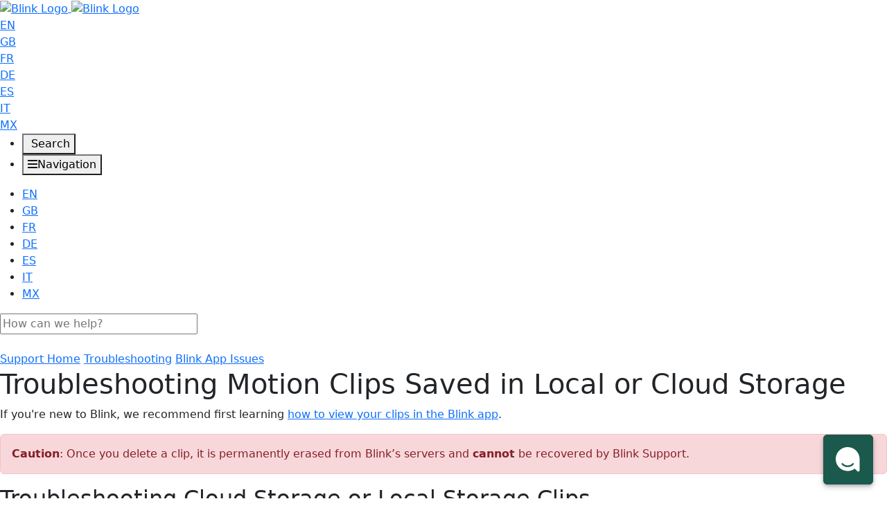

--- FILE ---
content_type: text/html; charset=utf-8
request_url: https://support.blinkforhome.com/en_US/issues-with-the-blink-app/troubleshooting-motion-clips-saved-in-local-or-cloud-storage
body_size: 97838
content:
<!-- Powered by Helpjuice (https://www.helpjuice.com): The Ultimate Knowledge Base Solution -->
<!doctype html>
<html class="no-js" lang="en">
  <head>

  <meta name="og:image" content="https://static.helpjuice.com/helpjuice_production/uploads/question/preview_image/6035/514890/preview-58f98c3df07f766fd6f5151938c473a420251124-2-m38jth.png" />


    <meta charset="utf-8">
    <meta name="viewport" content="width=device-width, initial-scale=1">
    <!--[if IE]><meta http-equiv="X-UA-Compatible" content="IE=edge">
<script type="text/javascript">window.NREUM||(NREUM={});NREUM.info={"beacon":"bam.nr-data.net","errorBeacon":"bam.nr-data.net","licenseKey":"56aae830c8","applicationID":"15354177","transactionName":"JllXTUtXClVdF00NCwpBVVxdXwNmWgQRA0oOWFZOVV0CXl1KEQ4KEg==","queueTime":6,"applicationTime":245,"agent":""}</script>
<script type="text/javascript">(window.NREUM||(NREUM={})).init={ajax:{deny_list:["bam.nr-data.net"]},feature_flags:["soft_nav"]};(window.NREUM||(NREUM={})).loader_config={licenseKey:"56aae830c8",applicationID:"15354177",browserID:"15354210"};;/*! For license information please see nr-loader-rum-1.308.0.min.js.LICENSE.txt */
(()=>{var e,t,r={163:(e,t,r)=>{"use strict";r.d(t,{j:()=>E});var n=r(384),i=r(1741);var a=r(2555);r(860).K7.genericEvents;const s="experimental.resources",o="register",c=e=>{if(!e||"string"!=typeof e)return!1;try{document.createDocumentFragment().querySelector(e)}catch{return!1}return!0};var d=r(2614),u=r(944),l=r(8122);const f="[data-nr-mask]",g=e=>(0,l.a)(e,(()=>{const e={feature_flags:[],experimental:{allow_registered_children:!1,resources:!1},mask_selector:"*",block_selector:"[data-nr-block]",mask_input_options:{color:!1,date:!1,"datetime-local":!1,email:!1,month:!1,number:!1,range:!1,search:!1,tel:!1,text:!1,time:!1,url:!1,week:!1,textarea:!1,select:!1,password:!0}};return{ajax:{deny_list:void 0,block_internal:!0,enabled:!0,autoStart:!0},api:{get allow_registered_children(){return e.feature_flags.includes(o)||e.experimental.allow_registered_children},set allow_registered_children(t){e.experimental.allow_registered_children=t},duplicate_registered_data:!1},browser_consent_mode:{enabled:!1},distributed_tracing:{enabled:void 0,exclude_newrelic_header:void 0,cors_use_newrelic_header:void 0,cors_use_tracecontext_headers:void 0,allowed_origins:void 0},get feature_flags(){return e.feature_flags},set feature_flags(t){e.feature_flags=t},generic_events:{enabled:!0,autoStart:!0},harvest:{interval:30},jserrors:{enabled:!0,autoStart:!0},logging:{enabled:!0,autoStart:!0},metrics:{enabled:!0,autoStart:!0},obfuscate:void 0,page_action:{enabled:!0},page_view_event:{enabled:!0,autoStart:!0},page_view_timing:{enabled:!0,autoStart:!0},performance:{capture_marks:!1,capture_measures:!1,capture_detail:!0,resources:{get enabled(){return e.feature_flags.includes(s)||e.experimental.resources},set enabled(t){e.experimental.resources=t},asset_types:[],first_party_domains:[],ignore_newrelic:!0}},privacy:{cookies_enabled:!0},proxy:{assets:void 0,beacon:void 0},session:{expiresMs:d.wk,inactiveMs:d.BB},session_replay:{autoStart:!0,enabled:!1,preload:!1,sampling_rate:10,error_sampling_rate:100,collect_fonts:!1,inline_images:!1,fix_stylesheets:!0,mask_all_inputs:!0,get mask_text_selector(){return e.mask_selector},set mask_text_selector(t){c(t)?e.mask_selector="".concat(t,",").concat(f):""===t||null===t?e.mask_selector=f:(0,u.R)(5,t)},get block_class(){return"nr-block"},get ignore_class(){return"nr-ignore"},get mask_text_class(){return"nr-mask"},get block_selector(){return e.block_selector},set block_selector(t){c(t)?e.block_selector+=",".concat(t):""!==t&&(0,u.R)(6,t)},get mask_input_options(){return e.mask_input_options},set mask_input_options(t){t&&"object"==typeof t?e.mask_input_options={...t,password:!0}:(0,u.R)(7,t)}},session_trace:{enabled:!0,autoStart:!0},soft_navigations:{enabled:!0,autoStart:!0},spa:{enabled:!0,autoStart:!0},ssl:void 0,user_actions:{enabled:!0,elementAttributes:["id","className","tagName","type"]}}})());var p=r(6154),m=r(9324);let h=0;const v={buildEnv:m.F3,distMethod:m.Xs,version:m.xv,originTime:p.WN},b={consented:!1},y={appMetadata:{},get consented(){return this.session?.state?.consent||b.consented},set consented(e){b.consented=e},customTransaction:void 0,denyList:void 0,disabled:!1,harvester:void 0,isolatedBacklog:!1,isRecording:!1,loaderType:void 0,maxBytes:3e4,obfuscator:void 0,onerror:void 0,ptid:void 0,releaseIds:{},session:void 0,timeKeeper:void 0,registeredEntities:[],jsAttributesMetadata:{bytes:0},get harvestCount(){return++h}},_=e=>{const t=(0,l.a)(e,y),r=Object.keys(v).reduce((e,t)=>(e[t]={value:v[t],writable:!1,configurable:!0,enumerable:!0},e),{});return Object.defineProperties(t,r)};var w=r(5701);const x=e=>{const t=e.startsWith("http");e+="/",r.p=t?e:"https://"+e};var R=r(7836),k=r(3241);const A={accountID:void 0,trustKey:void 0,agentID:void 0,licenseKey:void 0,applicationID:void 0,xpid:void 0},S=e=>(0,l.a)(e,A),T=new Set;function E(e,t={},r,s){let{init:o,info:c,loader_config:d,runtime:u={},exposed:l=!0}=t;if(!c){const e=(0,n.pV)();o=e.init,c=e.info,d=e.loader_config}e.init=g(o||{}),e.loader_config=S(d||{}),c.jsAttributes??={},p.bv&&(c.jsAttributes.isWorker=!0),e.info=(0,a.D)(c);const f=e.init,m=[c.beacon,c.errorBeacon];T.has(e.agentIdentifier)||(f.proxy.assets&&(x(f.proxy.assets),m.push(f.proxy.assets)),f.proxy.beacon&&m.push(f.proxy.beacon),e.beacons=[...m],function(e){const t=(0,n.pV)();Object.getOwnPropertyNames(i.W.prototype).forEach(r=>{const n=i.W.prototype[r];if("function"!=typeof n||"constructor"===n)return;let a=t[r];e[r]&&!1!==e.exposed&&"micro-agent"!==e.runtime?.loaderType&&(t[r]=(...t)=>{const n=e[r](...t);return a?a(...t):n})})}(e),(0,n.US)("activatedFeatures",w.B)),u.denyList=[...f.ajax.deny_list||[],...f.ajax.block_internal?m:[]],u.ptid=e.agentIdentifier,u.loaderType=r,e.runtime=_(u),T.has(e.agentIdentifier)||(e.ee=R.ee.get(e.agentIdentifier),e.exposed=l,(0,k.W)({agentIdentifier:e.agentIdentifier,drained:!!w.B?.[e.agentIdentifier],type:"lifecycle",name:"initialize",feature:void 0,data:e.config})),T.add(e.agentIdentifier)}},384:(e,t,r)=>{"use strict";r.d(t,{NT:()=>s,US:()=>u,Zm:()=>o,bQ:()=>d,dV:()=>c,pV:()=>l});var n=r(6154),i=r(1863),a=r(1910);const s={beacon:"bam.nr-data.net",errorBeacon:"bam.nr-data.net"};function o(){return n.gm.NREUM||(n.gm.NREUM={}),void 0===n.gm.newrelic&&(n.gm.newrelic=n.gm.NREUM),n.gm.NREUM}function c(){let e=o();return e.o||(e.o={ST:n.gm.setTimeout,SI:n.gm.setImmediate||n.gm.setInterval,CT:n.gm.clearTimeout,XHR:n.gm.XMLHttpRequest,REQ:n.gm.Request,EV:n.gm.Event,PR:n.gm.Promise,MO:n.gm.MutationObserver,FETCH:n.gm.fetch,WS:n.gm.WebSocket},(0,a.i)(...Object.values(e.o))),e}function d(e,t){let r=o();r.initializedAgents??={},t.initializedAt={ms:(0,i.t)(),date:new Date},r.initializedAgents[e]=t}function u(e,t){o()[e]=t}function l(){return function(){let e=o();const t=e.info||{};e.info={beacon:s.beacon,errorBeacon:s.errorBeacon,...t}}(),function(){let e=o();const t=e.init||{};e.init={...t}}(),c(),function(){let e=o();const t=e.loader_config||{};e.loader_config={...t}}(),o()}},782:(e,t,r)=>{"use strict";r.d(t,{T:()=>n});const n=r(860).K7.pageViewTiming},860:(e,t,r)=>{"use strict";r.d(t,{$J:()=>u,K7:()=>c,P3:()=>d,XX:()=>i,Yy:()=>o,df:()=>a,qY:()=>n,v4:()=>s});const n="events",i="jserrors",a="browser/blobs",s="rum",o="browser/logs",c={ajax:"ajax",genericEvents:"generic_events",jserrors:i,logging:"logging",metrics:"metrics",pageAction:"page_action",pageViewEvent:"page_view_event",pageViewTiming:"page_view_timing",sessionReplay:"session_replay",sessionTrace:"session_trace",softNav:"soft_navigations",spa:"spa"},d={[c.pageViewEvent]:1,[c.pageViewTiming]:2,[c.metrics]:3,[c.jserrors]:4,[c.spa]:5,[c.ajax]:6,[c.sessionTrace]:7,[c.softNav]:8,[c.sessionReplay]:9,[c.logging]:10,[c.genericEvents]:11},u={[c.pageViewEvent]:s,[c.pageViewTiming]:n,[c.ajax]:n,[c.spa]:n,[c.softNav]:n,[c.metrics]:i,[c.jserrors]:i,[c.sessionTrace]:a,[c.sessionReplay]:a,[c.logging]:o,[c.genericEvents]:"ins"}},944:(e,t,r)=>{"use strict";r.d(t,{R:()=>i});var n=r(3241);function i(e,t){"function"==typeof console.debug&&(console.debug("New Relic Warning: https://github.com/newrelic/newrelic-browser-agent/blob/main/docs/warning-codes.md#".concat(e),t),(0,n.W)({agentIdentifier:null,drained:null,type:"data",name:"warn",feature:"warn",data:{code:e,secondary:t}}))}},1687:(e,t,r)=>{"use strict";r.d(t,{Ak:()=>d,Ze:()=>f,x3:()=>u});var n=r(3241),i=r(7836),a=r(3606),s=r(860),o=r(2646);const c={};function d(e,t){const r={staged:!1,priority:s.P3[t]||0};l(e),c[e].get(t)||c[e].set(t,r)}function u(e,t){e&&c[e]&&(c[e].get(t)&&c[e].delete(t),p(e,t,!1),c[e].size&&g(e))}function l(e){if(!e)throw new Error("agentIdentifier required");c[e]||(c[e]=new Map)}function f(e="",t="feature",r=!1){if(l(e),!e||!c[e].get(t)||r)return p(e,t);c[e].get(t).staged=!0,g(e)}function g(e){const t=Array.from(c[e]);t.every(([e,t])=>t.staged)&&(t.sort((e,t)=>e[1].priority-t[1].priority),t.forEach(([t])=>{c[e].delete(t),p(e,t)}))}function p(e,t,r=!0){const s=e?i.ee.get(e):i.ee,c=a.i.handlers;if(!s.aborted&&s.backlog&&c){if((0,n.W)({agentIdentifier:e,type:"lifecycle",name:"drain",feature:t}),r){const e=s.backlog[t],r=c[t];if(r){for(let t=0;e&&t<e.length;++t)m(e[t],r);Object.entries(r).forEach(([e,t])=>{Object.values(t||{}).forEach(t=>{t[0]?.on&&t[0]?.context()instanceof o.y&&t[0].on(e,t[1])})})}}s.isolatedBacklog||delete c[t],s.backlog[t]=null,s.emit("drain-"+t,[])}}function m(e,t){var r=e[1];Object.values(t[r]||{}).forEach(t=>{var r=e[0];if(t[0]===r){var n=t[1],i=e[3],a=e[2];n.apply(i,a)}})}},1738:(e,t,r)=>{"use strict";r.d(t,{U:()=>g,Y:()=>f});var n=r(3241),i=r(9908),a=r(1863),s=r(944),o=r(5701),c=r(3969),d=r(8362),u=r(860),l=r(4261);function f(e,t,r,a){const f=a||r;!f||f[e]&&f[e]!==d.d.prototype[e]||(f[e]=function(){(0,i.p)(c.xV,["API/"+e+"/called"],void 0,u.K7.metrics,r.ee),(0,n.W)({agentIdentifier:r.agentIdentifier,drained:!!o.B?.[r.agentIdentifier],type:"data",name:"api",feature:l.Pl+e,data:{}});try{return t.apply(this,arguments)}catch(e){(0,s.R)(23,e)}})}function g(e,t,r,n,s){const o=e.info;null===r?delete o.jsAttributes[t]:o.jsAttributes[t]=r,(s||null===r)&&(0,i.p)(l.Pl+n,[(0,a.t)(),t,r],void 0,"session",e.ee)}},1741:(e,t,r)=>{"use strict";r.d(t,{W:()=>a});var n=r(944),i=r(4261);class a{#e(e,...t){if(this[e]!==a.prototype[e])return this[e](...t);(0,n.R)(35,e)}addPageAction(e,t){return this.#e(i.hG,e,t)}register(e){return this.#e(i.eY,e)}recordCustomEvent(e,t){return this.#e(i.fF,e,t)}setPageViewName(e,t){return this.#e(i.Fw,e,t)}setCustomAttribute(e,t,r){return this.#e(i.cD,e,t,r)}noticeError(e,t){return this.#e(i.o5,e,t)}setUserId(e,t=!1){return this.#e(i.Dl,e,t)}setApplicationVersion(e){return this.#e(i.nb,e)}setErrorHandler(e){return this.#e(i.bt,e)}addRelease(e,t){return this.#e(i.k6,e,t)}log(e,t){return this.#e(i.$9,e,t)}start(){return this.#e(i.d3)}finished(e){return this.#e(i.BL,e)}recordReplay(){return this.#e(i.CH)}pauseReplay(){return this.#e(i.Tb)}addToTrace(e){return this.#e(i.U2,e)}setCurrentRouteName(e){return this.#e(i.PA,e)}interaction(e){return this.#e(i.dT,e)}wrapLogger(e,t,r){return this.#e(i.Wb,e,t,r)}measure(e,t){return this.#e(i.V1,e,t)}consent(e){return this.#e(i.Pv,e)}}},1863:(e,t,r)=>{"use strict";function n(){return Math.floor(performance.now())}r.d(t,{t:()=>n})},1910:(e,t,r)=>{"use strict";r.d(t,{i:()=>a});var n=r(944);const i=new Map;function a(...e){return e.every(e=>{if(i.has(e))return i.get(e);const t="function"==typeof e?e.toString():"",r=t.includes("[native code]"),a=t.includes("nrWrapper");return r||a||(0,n.R)(64,e?.name||t),i.set(e,r),r})}},2555:(e,t,r)=>{"use strict";r.d(t,{D:()=>o,f:()=>s});var n=r(384),i=r(8122);const a={beacon:n.NT.beacon,errorBeacon:n.NT.errorBeacon,licenseKey:void 0,applicationID:void 0,sa:void 0,queueTime:void 0,applicationTime:void 0,ttGuid:void 0,user:void 0,account:void 0,product:void 0,extra:void 0,jsAttributes:{},userAttributes:void 0,atts:void 0,transactionName:void 0,tNamePlain:void 0};function s(e){try{return!!e.licenseKey&&!!e.errorBeacon&&!!e.applicationID}catch(e){return!1}}const o=e=>(0,i.a)(e,a)},2614:(e,t,r)=>{"use strict";r.d(t,{BB:()=>s,H3:()=>n,g:()=>d,iL:()=>c,tS:()=>o,uh:()=>i,wk:()=>a});const n="NRBA",i="SESSION",a=144e5,s=18e5,o={STARTED:"session-started",PAUSE:"session-pause",RESET:"session-reset",RESUME:"session-resume",UPDATE:"session-update"},c={SAME_TAB:"same-tab",CROSS_TAB:"cross-tab"},d={OFF:0,FULL:1,ERROR:2}},2646:(e,t,r)=>{"use strict";r.d(t,{y:()=>n});class n{constructor(e){this.contextId=e}}},2843:(e,t,r)=>{"use strict";r.d(t,{G:()=>a,u:()=>i});var n=r(3878);function i(e,t=!1,r,i){(0,n.DD)("visibilitychange",function(){if(t)return void("hidden"===document.visibilityState&&e());e(document.visibilityState)},r,i)}function a(e,t,r){(0,n.sp)("pagehide",e,t,r)}},3241:(e,t,r)=>{"use strict";r.d(t,{W:()=>a});var n=r(6154);const i="newrelic";function a(e={}){try{n.gm.dispatchEvent(new CustomEvent(i,{detail:e}))}catch(e){}}},3606:(e,t,r)=>{"use strict";r.d(t,{i:()=>a});var n=r(9908);a.on=s;var i=a.handlers={};function a(e,t,r,a){s(a||n.d,i,e,t,r)}function s(e,t,r,i,a){a||(a="feature"),e||(e=n.d);var s=t[a]=t[a]||{};(s[r]=s[r]||[]).push([e,i])}},3878:(e,t,r)=>{"use strict";function n(e,t){return{capture:e,passive:!1,signal:t}}function i(e,t,r=!1,i){window.addEventListener(e,t,n(r,i))}function a(e,t,r=!1,i){document.addEventListener(e,t,n(r,i))}r.d(t,{DD:()=>a,jT:()=>n,sp:()=>i})},3969:(e,t,r)=>{"use strict";r.d(t,{TZ:()=>n,XG:()=>o,rs:()=>i,xV:()=>s,z_:()=>a});const n=r(860).K7.metrics,i="sm",a="cm",s="storeSupportabilityMetrics",o="storeEventMetrics"},4234:(e,t,r)=>{"use strict";r.d(t,{W:()=>a});var n=r(7836),i=r(1687);class a{constructor(e,t){this.agentIdentifier=e,this.ee=n.ee.get(e),this.featureName=t,this.blocked=!1}deregisterDrain(){(0,i.x3)(this.agentIdentifier,this.featureName)}}},4261:(e,t,r)=>{"use strict";r.d(t,{$9:()=>d,BL:()=>o,CH:()=>g,Dl:()=>_,Fw:()=>y,PA:()=>h,Pl:()=>n,Pv:()=>k,Tb:()=>l,U2:()=>a,V1:()=>R,Wb:()=>x,bt:()=>b,cD:()=>v,d3:()=>w,dT:()=>c,eY:()=>p,fF:()=>f,hG:()=>i,k6:()=>s,nb:()=>m,o5:()=>u});const n="api-",i="addPageAction",a="addToTrace",s="addRelease",o="finished",c="interaction",d="log",u="noticeError",l="pauseReplay",f="recordCustomEvent",g="recordReplay",p="register",m="setApplicationVersion",h="setCurrentRouteName",v="setCustomAttribute",b="setErrorHandler",y="setPageViewName",_="setUserId",w="start",x="wrapLogger",R="measure",k="consent"},5289:(e,t,r)=>{"use strict";r.d(t,{GG:()=>s,Qr:()=>c,sB:()=>o});var n=r(3878),i=r(6389);function a(){return"undefined"==typeof document||"complete"===document.readyState}function s(e,t){if(a())return e();const r=(0,i.J)(e),s=setInterval(()=>{a()&&(clearInterval(s),r())},500);(0,n.sp)("load",r,t)}function o(e){if(a())return e();(0,n.DD)("DOMContentLoaded",e)}function c(e){if(a())return e();(0,n.sp)("popstate",e)}},5607:(e,t,r)=>{"use strict";r.d(t,{W:()=>n});const n=(0,r(9566).bz)()},5701:(e,t,r)=>{"use strict";r.d(t,{B:()=>a,t:()=>s});var n=r(3241);const i=new Set,a={};function s(e,t){const r=t.agentIdentifier;a[r]??={},e&&"object"==typeof e&&(i.has(r)||(t.ee.emit("rumresp",[e]),a[r]=e,i.add(r),(0,n.W)({agentIdentifier:r,loaded:!0,drained:!0,type:"lifecycle",name:"load",feature:void 0,data:e})))}},6154:(e,t,r)=>{"use strict";r.d(t,{OF:()=>c,RI:()=>i,WN:()=>u,bv:()=>a,eN:()=>l,gm:()=>s,mw:()=>o,sb:()=>d});var n=r(1863);const i="undefined"!=typeof window&&!!window.document,a="undefined"!=typeof WorkerGlobalScope&&("undefined"!=typeof self&&self instanceof WorkerGlobalScope&&self.navigator instanceof WorkerNavigator||"undefined"!=typeof globalThis&&globalThis instanceof WorkerGlobalScope&&globalThis.navigator instanceof WorkerNavigator),s=i?window:"undefined"!=typeof WorkerGlobalScope&&("undefined"!=typeof self&&self instanceof WorkerGlobalScope&&self||"undefined"!=typeof globalThis&&globalThis instanceof WorkerGlobalScope&&globalThis),o=Boolean("hidden"===s?.document?.visibilityState),c=/iPad|iPhone|iPod/.test(s.navigator?.userAgent),d=c&&"undefined"==typeof SharedWorker,u=((()=>{const e=s.navigator?.userAgent?.match(/Firefox[/\s](\d+\.\d+)/);Array.isArray(e)&&e.length>=2&&e[1]})(),Date.now()-(0,n.t)()),l=()=>"undefined"!=typeof PerformanceNavigationTiming&&s?.performance?.getEntriesByType("navigation")?.[0]?.responseStart},6389:(e,t,r)=>{"use strict";function n(e,t=500,r={}){const n=r?.leading||!1;let i;return(...r)=>{n&&void 0===i&&(e.apply(this,r),i=setTimeout(()=>{i=clearTimeout(i)},t)),n||(clearTimeout(i),i=setTimeout(()=>{e.apply(this,r)},t))}}function i(e){let t=!1;return(...r)=>{t||(t=!0,e.apply(this,r))}}r.d(t,{J:()=>i,s:()=>n})},6630:(e,t,r)=>{"use strict";r.d(t,{T:()=>n});const n=r(860).K7.pageViewEvent},7699:(e,t,r)=>{"use strict";r.d(t,{It:()=>a,KC:()=>o,No:()=>i,qh:()=>s});var n=r(860);const i=16e3,a=1e6,s="SESSION_ERROR",o={[n.K7.logging]:!0,[n.K7.genericEvents]:!1,[n.K7.jserrors]:!1,[n.K7.ajax]:!1}},7836:(e,t,r)=>{"use strict";r.d(t,{P:()=>o,ee:()=>c});var n=r(384),i=r(8990),a=r(2646),s=r(5607);const o="nr@context:".concat(s.W),c=function e(t,r){var n={},s={},u={},l=!1;try{l=16===r.length&&d.initializedAgents?.[r]?.runtime.isolatedBacklog}catch(e){}var f={on:p,addEventListener:p,removeEventListener:function(e,t){var r=n[e];if(!r)return;for(var i=0;i<r.length;i++)r[i]===t&&r.splice(i,1)},emit:function(e,r,n,i,a){!1!==a&&(a=!0);if(c.aborted&&!i)return;t&&a&&t.emit(e,r,n);var o=g(n);m(e).forEach(e=>{e.apply(o,r)});var d=v()[s[e]];d&&d.push([f,e,r,o]);return o},get:h,listeners:m,context:g,buffer:function(e,t){const r=v();if(t=t||"feature",f.aborted)return;Object.entries(e||{}).forEach(([e,n])=>{s[n]=t,t in r||(r[t]=[])})},abort:function(){f._aborted=!0,Object.keys(f.backlog).forEach(e=>{delete f.backlog[e]})},isBuffering:function(e){return!!v()[s[e]]},debugId:r,backlog:l?{}:t&&"object"==typeof t.backlog?t.backlog:{},isolatedBacklog:l};return Object.defineProperty(f,"aborted",{get:()=>{let e=f._aborted||!1;return e||(t&&(e=t.aborted),e)}}),f;function g(e){return e&&e instanceof a.y?e:e?(0,i.I)(e,o,()=>new a.y(o)):new a.y(o)}function p(e,t){n[e]=m(e).concat(t)}function m(e){return n[e]||[]}function h(t){return u[t]=u[t]||e(f,t)}function v(){return f.backlog}}(void 0,"globalEE"),d=(0,n.Zm)();d.ee||(d.ee=c)},8122:(e,t,r)=>{"use strict";r.d(t,{a:()=>i});var n=r(944);function i(e,t){try{if(!e||"object"!=typeof e)return(0,n.R)(3);if(!t||"object"!=typeof t)return(0,n.R)(4);const r=Object.create(Object.getPrototypeOf(t),Object.getOwnPropertyDescriptors(t)),a=0===Object.keys(r).length?e:r;for(let s in a)if(void 0!==e[s])try{if(null===e[s]){r[s]=null;continue}Array.isArray(e[s])&&Array.isArray(t[s])?r[s]=Array.from(new Set([...e[s],...t[s]])):"object"==typeof e[s]&&"object"==typeof t[s]?r[s]=i(e[s],t[s]):r[s]=e[s]}catch(e){r[s]||(0,n.R)(1,e)}return r}catch(e){(0,n.R)(2,e)}}},8362:(e,t,r)=>{"use strict";r.d(t,{d:()=>a});var n=r(9566),i=r(1741);class a extends i.W{agentIdentifier=(0,n.LA)(16)}},8374:(e,t,r)=>{r.nc=(()=>{try{return document?.currentScript?.nonce}catch(e){}return""})()},8990:(e,t,r)=>{"use strict";r.d(t,{I:()=>i});var n=Object.prototype.hasOwnProperty;function i(e,t,r){if(n.call(e,t))return e[t];var i=r();if(Object.defineProperty&&Object.keys)try{return Object.defineProperty(e,t,{value:i,writable:!0,enumerable:!1}),i}catch(e){}return e[t]=i,i}},9324:(e,t,r)=>{"use strict";r.d(t,{F3:()=>i,Xs:()=>a,xv:()=>n});const n="1.308.0",i="PROD",a="CDN"},9566:(e,t,r)=>{"use strict";r.d(t,{LA:()=>o,bz:()=>s});var n=r(6154);const i="xxxxxxxx-xxxx-4xxx-yxxx-xxxxxxxxxxxx";function a(e,t){return e?15&e[t]:16*Math.random()|0}function s(){const e=n.gm?.crypto||n.gm?.msCrypto;let t,r=0;return e&&e.getRandomValues&&(t=e.getRandomValues(new Uint8Array(30))),i.split("").map(e=>"x"===e?a(t,r++).toString(16):"y"===e?(3&a()|8).toString(16):e).join("")}function o(e){const t=n.gm?.crypto||n.gm?.msCrypto;let r,i=0;t&&t.getRandomValues&&(r=t.getRandomValues(new Uint8Array(e)));const s=[];for(var o=0;o<e;o++)s.push(a(r,i++).toString(16));return s.join("")}},9908:(e,t,r)=>{"use strict";r.d(t,{d:()=>n,p:()=>i});var n=r(7836).ee.get("handle");function i(e,t,r,i,a){a?(a.buffer([e],i),a.emit(e,t,r)):(n.buffer([e],i),n.emit(e,t,r))}}},n={};function i(e){var t=n[e];if(void 0!==t)return t.exports;var a=n[e]={exports:{}};return r[e](a,a.exports,i),a.exports}i.m=r,i.d=(e,t)=>{for(var r in t)i.o(t,r)&&!i.o(e,r)&&Object.defineProperty(e,r,{enumerable:!0,get:t[r]})},i.f={},i.e=e=>Promise.all(Object.keys(i.f).reduce((t,r)=>(i.f[r](e,t),t),[])),i.u=e=>"nr-rum-1.308.0.min.js",i.o=(e,t)=>Object.prototype.hasOwnProperty.call(e,t),e={},t="NRBA-1.308.0.PROD:",i.l=(r,n,a,s)=>{if(e[r])e[r].push(n);else{var o,c;if(void 0!==a)for(var d=document.getElementsByTagName("script"),u=0;u<d.length;u++){var l=d[u];if(l.getAttribute("src")==r||l.getAttribute("data-webpack")==t+a){o=l;break}}if(!o){c=!0;var f={296:"sha512-+MIMDsOcckGXa1EdWHqFNv7P+JUkd5kQwCBr3KE6uCvnsBNUrdSt4a/3/L4j4TxtnaMNjHpza2/erNQbpacJQA=="};(o=document.createElement("script")).charset="utf-8",i.nc&&o.setAttribute("nonce",i.nc),o.setAttribute("data-webpack",t+a),o.src=r,0!==o.src.indexOf(window.location.origin+"/")&&(o.crossOrigin="anonymous"),f[s]&&(o.integrity=f[s])}e[r]=[n];var g=(t,n)=>{o.onerror=o.onload=null,clearTimeout(p);var i=e[r];if(delete e[r],o.parentNode&&o.parentNode.removeChild(o),i&&i.forEach(e=>e(n)),t)return t(n)},p=setTimeout(g.bind(null,void 0,{type:"timeout",target:o}),12e4);o.onerror=g.bind(null,o.onerror),o.onload=g.bind(null,o.onload),c&&document.head.appendChild(o)}},i.r=e=>{"undefined"!=typeof Symbol&&Symbol.toStringTag&&Object.defineProperty(e,Symbol.toStringTag,{value:"Module"}),Object.defineProperty(e,"__esModule",{value:!0})},i.p="https://js-agent.newrelic.com/",(()=>{var e={374:0,840:0};i.f.j=(t,r)=>{var n=i.o(e,t)?e[t]:void 0;if(0!==n)if(n)r.push(n[2]);else{var a=new Promise((r,i)=>n=e[t]=[r,i]);r.push(n[2]=a);var s=i.p+i.u(t),o=new Error;i.l(s,r=>{if(i.o(e,t)&&(0!==(n=e[t])&&(e[t]=void 0),n)){var a=r&&("load"===r.type?"missing":r.type),s=r&&r.target&&r.target.src;o.message="Loading chunk "+t+" failed: ("+a+": "+s+")",o.name="ChunkLoadError",o.type=a,o.request=s,n[1](o)}},"chunk-"+t,t)}};var t=(t,r)=>{var n,a,[s,o,c]=r,d=0;if(s.some(t=>0!==e[t])){for(n in o)i.o(o,n)&&(i.m[n]=o[n]);if(c)c(i)}for(t&&t(r);d<s.length;d++)a=s[d],i.o(e,a)&&e[a]&&e[a][0](),e[a]=0},r=self["webpackChunk:NRBA-1.308.0.PROD"]=self["webpackChunk:NRBA-1.308.0.PROD"]||[];r.forEach(t.bind(null,0)),r.push=t.bind(null,r.push.bind(r))})(),(()=>{"use strict";i(8374);var e=i(8362),t=i(860);const r=Object.values(t.K7);var n=i(163);var a=i(9908),s=i(1863),o=i(4261),c=i(1738);var d=i(1687),u=i(4234),l=i(5289),f=i(6154),g=i(944),p=i(384);const m=e=>f.RI&&!0===e?.privacy.cookies_enabled;function h(e){return!!(0,p.dV)().o.MO&&m(e)&&!0===e?.session_trace.enabled}var v=i(6389),b=i(7699);class y extends u.W{constructor(e,t){super(e.agentIdentifier,t),this.agentRef=e,this.abortHandler=void 0,this.featAggregate=void 0,this.loadedSuccessfully=void 0,this.onAggregateImported=new Promise(e=>{this.loadedSuccessfully=e}),this.deferred=Promise.resolve(),!1===e.init[this.featureName].autoStart?this.deferred=new Promise((t,r)=>{this.ee.on("manual-start-all",(0,v.J)(()=>{(0,d.Ak)(e.agentIdentifier,this.featureName),t()}))}):(0,d.Ak)(e.agentIdentifier,t)}importAggregator(e,t,r={}){if(this.featAggregate)return;const n=async()=>{let n;await this.deferred;try{if(m(e.init)){const{setupAgentSession:t}=await i.e(296).then(i.bind(i,3305));n=t(e)}}catch(e){(0,g.R)(20,e),this.ee.emit("internal-error",[e]),(0,a.p)(b.qh,[e],void 0,this.featureName,this.ee)}try{if(!this.#t(this.featureName,n,e.init))return(0,d.Ze)(this.agentIdentifier,this.featureName),void this.loadedSuccessfully(!1);const{Aggregate:i}=await t();this.featAggregate=new i(e,r),e.runtime.harvester.initializedAggregates.push(this.featAggregate),this.loadedSuccessfully(!0)}catch(e){(0,g.R)(34,e),this.abortHandler?.(),(0,d.Ze)(this.agentIdentifier,this.featureName,!0),this.loadedSuccessfully(!1),this.ee&&this.ee.abort()}};f.RI?(0,l.GG)(()=>n(),!0):n()}#t(e,r,n){if(this.blocked)return!1;switch(e){case t.K7.sessionReplay:return h(n)&&!!r;case t.K7.sessionTrace:return!!r;default:return!0}}}var _=i(6630),w=i(2614),x=i(3241);class R extends y{static featureName=_.T;constructor(e){var t;super(e,_.T),this.setupInspectionEvents(e.agentIdentifier),t=e,(0,c.Y)(o.Fw,function(e,r){"string"==typeof e&&("/"!==e.charAt(0)&&(e="/"+e),t.runtime.customTransaction=(r||"http://custom.transaction")+e,(0,a.p)(o.Pl+o.Fw,[(0,s.t)()],void 0,void 0,t.ee))},t),this.importAggregator(e,()=>i.e(296).then(i.bind(i,3943)))}setupInspectionEvents(e){const t=(t,r)=>{t&&(0,x.W)({agentIdentifier:e,timeStamp:t.timeStamp,loaded:"complete"===t.target.readyState,type:"window",name:r,data:t.target.location+""})};(0,l.sB)(e=>{t(e,"DOMContentLoaded")}),(0,l.GG)(e=>{t(e,"load")}),(0,l.Qr)(e=>{t(e,"navigate")}),this.ee.on(w.tS.UPDATE,(t,r)=>{(0,x.W)({agentIdentifier:e,type:"lifecycle",name:"session",data:r})})}}class k extends e.d{constructor(e){var t;(super(),f.gm)?(this.features={},(0,p.bQ)(this.agentIdentifier,this),this.desiredFeatures=new Set(e.features||[]),this.desiredFeatures.add(R),(0,n.j)(this,e,e.loaderType||"agent"),t=this,(0,c.Y)(o.cD,function(e,r,n=!1){if("string"==typeof e){if(["string","number","boolean"].includes(typeof r)||null===r)return(0,c.U)(t,e,r,o.cD,n);(0,g.R)(40,typeof r)}else(0,g.R)(39,typeof e)},t),function(e){(0,c.Y)(o.Dl,function(t,r=!1){if("string"!=typeof t&&null!==t)return void(0,g.R)(41,typeof t);const n=e.info.jsAttributes["enduser.id"];r&&null!=n&&n!==t?(0,a.p)(o.Pl+"setUserIdAndResetSession",[t],void 0,"session",e.ee):(0,c.U)(e,"enduser.id",t,o.Dl,!0)},e)}(this),function(e){(0,c.Y)(o.nb,function(t){if("string"==typeof t||null===t)return(0,c.U)(e,"application.version",t,o.nb,!1);(0,g.R)(42,typeof t)},e)}(this),function(e){(0,c.Y)(o.d3,function(){e.ee.emit("manual-start-all")},e)}(this),function(e){(0,c.Y)(o.Pv,function(t=!0){if("boolean"==typeof t){if((0,a.p)(o.Pl+o.Pv,[t],void 0,"session",e.ee),e.runtime.consented=t,t){const t=e.features.page_view_event;t.onAggregateImported.then(e=>{const r=t.featAggregate;e&&!r.sentRum&&r.sendRum()})}}else(0,g.R)(65,typeof t)},e)}(this),this.run()):(0,g.R)(21)}get config(){return{info:this.info,init:this.init,loader_config:this.loader_config,runtime:this.runtime}}get api(){return this}run(){try{const e=function(e){const t={};return r.forEach(r=>{t[r]=!!e[r]?.enabled}),t}(this.init),n=[...this.desiredFeatures];n.sort((e,r)=>t.P3[e.featureName]-t.P3[r.featureName]),n.forEach(r=>{if(!e[r.featureName]&&r.featureName!==t.K7.pageViewEvent)return;if(r.featureName===t.K7.spa)return void(0,g.R)(67);const n=function(e){switch(e){case t.K7.ajax:return[t.K7.jserrors];case t.K7.sessionTrace:return[t.K7.ajax,t.K7.pageViewEvent];case t.K7.sessionReplay:return[t.K7.sessionTrace];case t.K7.pageViewTiming:return[t.K7.pageViewEvent];default:return[]}}(r.featureName).filter(e=>!(e in this.features));n.length>0&&(0,g.R)(36,{targetFeature:r.featureName,missingDependencies:n}),this.features[r.featureName]=new r(this)})}catch(e){(0,g.R)(22,e);for(const e in this.features)this.features[e].abortHandler?.();const t=(0,p.Zm)();delete t.initializedAgents[this.agentIdentifier]?.features,delete this.sharedAggregator;return t.ee.get(this.agentIdentifier).abort(),!1}}}var A=i(2843),S=i(782);class T extends y{static featureName=S.T;constructor(e){super(e,S.T),f.RI&&((0,A.u)(()=>(0,a.p)("docHidden",[(0,s.t)()],void 0,S.T,this.ee),!0),(0,A.G)(()=>(0,a.p)("winPagehide",[(0,s.t)()],void 0,S.T,this.ee)),this.importAggregator(e,()=>i.e(296).then(i.bind(i,2117))))}}var E=i(3969);class I extends y{static featureName=E.TZ;constructor(e){super(e,E.TZ),f.RI&&document.addEventListener("securitypolicyviolation",e=>{(0,a.p)(E.xV,["Generic/CSPViolation/Detected"],void 0,this.featureName,this.ee)}),this.importAggregator(e,()=>i.e(296).then(i.bind(i,9623)))}}new k({features:[R,T,I],loaderType:"lite"})})()})();</script><![endif]-->
    <meta http-equiv="X-UA-Compatible" content="IE=edge">
    
    <title> Troubleshooting Motion Clips Saved in Local or Cloud Storage &mdash; Blink Support</title>
    <meta name="viewport" content="width=device-width,initial-scale=1.0"/>
    
    
    
    
        <meta name="description" content="If you're new to Blink, we recommend first learning how to view your clips in the Blink app. Caution: Once you delete a clip, it is permanently erased from" />
        <meta property="og:description" content="If you're new to Blink, we recommend first learning how to view your clips in the Blink app. Caution: Once you delete a clip, it is permanently erased from" />
    

    <link rel="shortcut icon" type="image/vnd.microsoft.icon" href="https://static.helpjuice.com/helpjuice_production/uploads/upload/image/6035/direct/1755608890025/Blink%20B.png"/>
    <link rel="icon" type="image/png" href="https://static.helpjuice.com/helpjuice_production/uploads/upload/image/6035/direct/1755608890025/Blink%20B.png" sizes="96x96" />
    <link rel="icon" type="image/png" href="https://static.helpjuice.com/helpjuice_production/uploads/upload/image/6035/direct/1755608890025/Blink%20B.png" sizes="96x96" />
    <link rel="icon" type="image/svg+xml" href="https://static.helpjuice.com/helpjuice_production/uploads/upload/image/6035/direct/1755608890025/Blink%20B.png" />
    <link rel="shortcut icon" href="https://static.helpjuice.com/helpjuice_production/uploads/upload/image/6035/direct/1755608890025/Blink%20B.png" />
    <link rel="apple-touch-icon" sizes="180x180" href="https://static.helpjuice.com/helpjuice_production/uploads/upload/image/6035/direct/1755608890025/Blink%20B.png" />
    <link rel="manifest" href="https://static.helpjuice.com/helpjuice_production/uploads/upload/image/6035/direct/1730943179574/site.webmanifest" />
    
    <link rel="stylesheet" href="https://s3.amazonaws.com/assets.helpjuice.com/fontawesome/css/all.min.css" />
    <link rel="stylesheet" href="https://helpjuice-static.s3.amazonaws.com/assets.helpjuice.com/country-flags/flags.min.css" />
    <link href="https://fonts.googleapis.com/css2?family=Noto+Sans+SC:wght@100;300;400;500;700;900&family=Noto+Sans:ital,wght@0,400;0,700;1,400;1,700&display=swap" rel="stylesheet" />
    <link href="https://cdn.jsdelivr.net/npm/bootstrap@5.2.2/dist/css/bootstrap.min.css" rel="stylesheet" integrity="sha384-Zenh87qX5JnK2Jl0vWa8Ck2rdkQ2Bzep5IDxbcnCeuOxjzrPF/et3URy9Bv1WTRi" crossorigin="anonymous">
    
    <link rel="stylesheet" href="https://cdn.jsdelivr.net/npm/bootstrap-icons@1.10.2/font/bootstrap-icons.css">
    <link rel="stylesheet" href="https://cdn.jsdelivr.net/npm/slick-carousel@1.8.1/slick/slick.css">
    <link rel="stylesheet" href="https://cdn.jsdelivr.net/npm/slick-carousel@1.8.1/slick/slick-theme.css">
    
    <link href="https://static.helpjuice.com/helpjuice_production/uploads/account/6035/main_css_6035-9becfcc86fddea4632b6a91303f444e1dabe000232f8d3a97b8246d6abbac017.css" media="all" rel="stylesheet" />
    
    <script>
        if (window.self !== window.top) {
          console.log("I'm inside an iframe!");
        } else {
              // Redirect to standard URL - 07-06-2022
            
            var autoRedirect = true,
                helpjuiceSubdomain = "blink.helpjuice.com",
                helpjuiceCNAME = "support.blinkforhome.com";
            
            function setCookie(e,t,n){var i="";if(n){var o=new Date;o.setTime(o.getTime()+24*n*60*60*1e3),i="; expires="+o.toUTCString()}document.cookie=e+"="+(t||"")+i+"; path=/"}
            function getCookie(e){for(var t=e+"=",n=document.cookie.split(";"),i=0;i<n.length;i++){for(var o=n[i];" "==o.charAt(0);)o=o.substring(1,o.length);if(0==o.indexOf(t))return o.substring(t.length,o.length)}return null}
            
            if (getCookie('redirect') === null) {
                setCookie('redirect', 'true', 365);
            }
            
            if (location.hash === '#noredirect') {
                setCookie('redirect', 'false', 365);
            }
            
            if ((getCookie('redirect') == "true") && (location.hostname == helpjuiceSubdomain)) {
                location.href = "//" + helpjuiceCNAME + location.pathname + location.search + location.hash;
            }
            
            var questionID = false,
                categoryID = false,
                standardURL = false;
            
             categoryID = 88133; 
             questionID = 514890; 
            
            
                
                // article page
                standardURL = '/en_US/issues-with-the-blink-app/troubleshooting-motion-clips-saved-in-local-or-cloud-storage';
                if ((location.pathname !== standardURL) && (location.pathname.indexOf("/version/") === -1) && (location.search.indexOf("draft") === -1)) {
                    location.href = standardURL + location.hash;
                }
            
            
        }
    </script>

    
    
    
    <link rel="stylesheet" href="/feedbacks.css">
    <script src="/feedbacks.js" defer></script>
    <link rel="stylesheet" href="/knowledgebase.css">
    <script src="https://static.helpjuice.com/helpjuice_production/uploads/upload/image/6035/2702849/knowledgebase-nosearch.js" defer></script>
    
    <!--START - SOLVVY AND ZVA SCRIPT-->
    <script data-apikey="m8LzGMFiRvOFUXRiS0_3jw" data-env="us01" src="https://us01ccistatic.zoom.us/us01cci/web-sdk/chat-client.js"></script>
    <!--END - SOLVVY AND ZVA SCRIPT-->
    
    <script src="https://code.jquery.com/jquery-3.5.1.min.js"></script>

  <meta name="question-id" content="514890"><meta name="category-id" content="88133"><meta name="flow-id" content=""><meta name="recaptcha-site-key" content="6LfjlPAUAAAAAKGrVu7mZDDZ4hP-2QOZ6XoMsZC6"><meta name="require-contact-captcha" content="true"><meta name="current-language" content="en_US"><meta name="knowledge-base-url" content="https://support.blinkforhome.com/?kb_language=en_US"><meta name="current-user-id" content=""><meta name="ignore-users-analytics" content="false"><meta name="reading-timeout" content="30000"><meta name="account-subdirectory-prefix" content=""><meta name="current-account-id" content="6035"><meta name="account-subdomain" content="blink"><meta name="helpjuice-knowledge-base-url" content="https://blink.helpjuice.com/"><meta name="swifty-voice-call-enabled" content="true"><meta name="voice-connector-enabled" content="true"></head>
  <body class="question_page   fontfix" data-controller="search">
 
    
  
    <!--START_COMPONENT_HEADER_SEARCH_NAVIGATION-->
<nav class="header_nav clearfix not-scrolling" data-helpjuice-component="Header Search Navigation" data-helpjuice-element="Container" data-helpjuice-attributes="visibility,background">
        <div class="wrapper" data-helpjuice-element="Header Nav Search Navigation" data-helpjuice-attributes="visibility,background">
            <a href="https://support.blinkforhome.com" title="Blink Support" class="header-logo-mobile" data-helpjuice-element="Mobile Header Logo Link" data-helpjuice-attributes="visibility,font_size,color,link">
              <img src="https://static.helpjuice.com/helpjuice_production/uploads/upload/image/6035/direct/1755608887066/Blink_Logo_Green.png" alt="Blink Logo" height="45px" class="white-logo" data-helpjuice-element="Mobile Header Logo Image1" data-helpjuice-attributes="image,visibility">
              <img src="https://static.helpjuice.com/helpjuice_production/uploads/upload/image/6035/direct/1755608887066/Blink_Logo_Green.png" alt="Blink Logo" height="45px" class="blue-logo" data-helpjuice-element="Mobile Header Logo Image" data-helpjuice-attributes="image,visibility">
             </a>
              
            
                <div class="hj-language-switcher desktop" data-helpjuice-element="Header Language Switcher Desktop" data-helpjuice-attributes="visibility,background">
                    <div class="current-language" role="button" tabindex="0" aria-label="language switcher, current language is English (US)" data-helpjuice-element="Language Switcher Current Language" data-helpjuice-attributes="visibility,background">
                        <span class="language-name" data-language="en_US" data-helpjuice-element="Current Language Name Label" data-helpjuice-attributes="font_size,color"></span>
                    </div>
                    
                        <div class="languages">
                            
                                
                                    <div class="en_US">
                                        <a href="/en_US/troubleshooting-motion-clips-saved-in-local-or-cloud-storage" class="current" aria-label="English (US)">
                                            <span class="language-code">EN</span>
                                            <span class="language-name" data-language="en_US"></span>
                                        </a>
                                    </div>
                                
                            
                                
                                    <div class="en_GB">
                                        <a href="/en_GB/troubleshooting-motion-clips-saved-in-local-or-cloud-storage" class="" aria-label="English (UK)">
                                            <span class="language-code">GB</span>
                                            <span class="language-name" data-language="en_GB"></span>
                                        </a>
                                    </div>
                                
                            
                                
                                    <div class="fr_FR">
                                        <a href="/fr_FR/troubleshooting-motion-clips-saved-in-local-or-cloud-storage" class="" aria-label="French">
                                            <span class="language-code">FR</span>
                                            <span class="language-name" data-language="fr_FR"></span>
                                        </a>
                                    </div>
                                
                            
                                
                                    <div class="de_DE">
                                        <a href="/de_DE/troubleshooting-motion-clips-saved-in-local-or-cloud-storage" class="" aria-label="German">
                                            <span class="language-code">DE</span>
                                            <span class="language-name" data-language="de_DE"></span>
                                        </a>
                                    </div>
                                
                            
                                
                                    <div class="es_ES">
                                        <a href="/es_ES/troubleshooting-motion-clips-saved-in-local-or-cloud-storage" class="" aria-label="Spanish">
                                            <span class="language-code">ES</span>
                                            <span class="language-name" data-language="es_ES"></span>
                                        </a>
                                    </div>
                                
                            
                                
                                    <div class="it_IT">
                                        <a href="/it_IT/troubleshooting-motion-clips-saved-in-local-or-cloud-storage" class="" aria-label="Italian">
                                            <span class="language-code">IT</span>
                                            <span class="language-name" data-language="it_IT"></span>
                                        </a>
                                    </div>
                                
                            
                                
                                    <div class="es_MX">
                                        <a href="/es_MX/troubleshooting-motion-clips-saved-in-local-or-cloud-storage" class="" aria-label="Spanish (Mexico)">
                                            <span class="language-code">MX</span>
                                            <span class="language-name" data-language="es_MX"></span>
                                        </a>
                                    </div>
                                
                            
                        </div>
                    
                </div>
            
          <ul class="header_nav_buttons" data-helpjuice-element="Header Nav Buttons List" data-helpjuice-attributes="link_list">
            <li><button class="header_nav_button iconf-search js_header_button" data-helpjuice-element="Header Nav Search Button" data-helpjuice-attributes="font_size,color">
               <i class="far fa-magnifying-glass" data-helpjuice-element="Header Search Icon" data-helpjuice-attributes="color,font_size"></i>
                <span class="ir" data-helpjuice-element="Header Nav Search Label" data-helpjuice-attributes="font_size,color,text">Search</span></button>
            </li>
            <li><button class="header_nav_button iconf-menu js_header_button" data-helpjuice-element="Header Nav Menu Button" data-helpjuice-attributes="font_size,color"><i class="far fa-bars" data-helpjuice-element="Header Menu Icon" data-helpjuice-attributes="color,font_size"></i><span class="ir" data-helpjuice-element="Header Menu Button Label" data-helpjuice-attributes="font_size,color,text">Navigation</span></button></li>
          </ul>
          <!-- top navigation -->
          <ul class="header_nav_links header_nav_section" data-helpjuice-element="Header Nav Links Section" data-helpjuice-attributes="visibility">
            
                
                    
                        
                            <li class="language-option" data-language-code="en_US">
                                <a href="/en_US/issues-with-the-blink-app/troubleshooting-motion-clips-saved-in-local-or-cloud-storage" class="current" data-helpjuice-element="Header Language Current Link1" data-helpjuice-attributes="visibility,font_size,color,link">
                                    <span class="language-code" data-helpjuice-element="Header Nav Language Code1" data-helpjuice-attributes="font_size,color">EN</span>
                                    <span class="language-name" data-language="en_US" data-helpjuice-element="Header Language Name" data-helpjuice-attributes="font_size,color"></span>
                                </a>
                            </li>
                        
                    
                        
                            <li class="language-option" data-language-code="en_GB">
                                <a href="/en_GB/issues-with-the-blink-app/troubleshooting-motion-clips-saved-in-local-or-cloud-storage" class="" data-helpjuice-element="Header Language Current Link1" data-helpjuice-attributes="visibility,font_size,color,link">
                                    <span class="language-code" data-helpjuice-element="Header Nav Language Code1" data-helpjuice-attributes="font_size,color">GB</span>
                                    <span class="language-name" data-language="en_GB" data-helpjuice-element="Header Language Name" data-helpjuice-attributes="font_size,color"></span>
                                </a>
                            </li>
                        
                    
                        
                            <li class="language-option" data-language-code="fr_FR">
                                <a href="/fr_FR/issues-with-the-blink-app/troubleshooting-motion-clips-saved-in-local-or-cloud-storage" class="" data-helpjuice-element="Header Language Current Link1" data-helpjuice-attributes="visibility,font_size,color,link">
                                    <span class="language-code" data-helpjuice-element="Header Nav Language Code1" data-helpjuice-attributes="font_size,color">FR</span>
                                    <span class="language-name" data-language="fr_FR" data-helpjuice-element="Header Language Name" data-helpjuice-attributes="font_size,color"></span>
                                </a>
                            </li>
                        
                    
                        
                            <li class="language-option" data-language-code="de_DE">
                                <a href="/de_DE/issues-with-the-blink-app/troubleshooting-motion-clips-saved-in-local-or-cloud-storage" class="" data-helpjuice-element="Header Language Current Link1" data-helpjuice-attributes="visibility,font_size,color,link">
                                    <span class="language-code" data-helpjuice-element="Header Nav Language Code1" data-helpjuice-attributes="font_size,color">DE</span>
                                    <span class="language-name" data-language="de_DE" data-helpjuice-element="Header Language Name" data-helpjuice-attributes="font_size,color"></span>
                                </a>
                            </li>
                        
                    
                        
                            <li class="language-option" data-language-code="es_ES">
                                <a href="/es_ES/issues-with-the-blink-app/troubleshooting-motion-clips-saved-in-local-or-cloud-storage" class="" data-helpjuice-element="Header Language Current Link1" data-helpjuice-attributes="visibility,font_size,color,link">
                                    <span class="language-code" data-helpjuice-element="Header Nav Language Code1" data-helpjuice-attributes="font_size,color">ES</span>
                                    <span class="language-name" data-language="es_ES" data-helpjuice-element="Header Language Name" data-helpjuice-attributes="font_size,color"></span>
                                </a>
                            </li>
                        
                    
                        
                            <li class="language-option" data-language-code="it_IT">
                                <a href="/it_IT/issues-with-the-blink-app/troubleshooting-motion-clips-saved-in-local-or-cloud-storage" class="" data-helpjuice-element="Header Language Current Link1" data-helpjuice-attributes="visibility,font_size,color,link">
                                    <span class="language-code" data-helpjuice-element="Header Nav Language Code1" data-helpjuice-attributes="font_size,color">IT</span>
                                    <span class="language-name" data-language="it_IT" data-helpjuice-element="Header Language Name" data-helpjuice-attributes="font_size,color"></span>
                                </a>
                            </li>
                        
                    
                        
                            <li class="language-option" data-language-code="es_MX">
                                <a href="/es_MX/issues-with-the-blink-app/troubleshooting-motion-clips-saved-in-local-or-cloud-storage" class="" data-helpjuice-element="Header Language Current Link1" data-helpjuice-attributes="visibility,font_size,color,link">
                                    <span class="language-code" data-helpjuice-element="Header Nav Language Code1" data-helpjuice-attributes="font_size,color">MX</span>
                                    <span class="language-name" data-language="es_MX" data-helpjuice-element="Header Language Name" data-helpjuice-attributes="font_size,color"></span>
                                </a>
                            </li>
                        
                    
                
            
          </ul>
        </div>
      </nav>
<!--END_COMPONENT_HEADER_SEARCH_NAVIGATION-->
  
      <!--START_COMPONENT_MAIN_NAVIGATION_HEADER-->
<header class="header js_header_nav inner_header" data-helpjuice-component="Main Navigation Header" data-helpjuice-element="Container" data-helpjuice-attributes="visibility,background">
        <div class="wrapper" data-helpjuice-element="Header Nav Wrapper" data-helpjuice-attributes="visibility,background">
          
    
          <div class="search_block header_nav_section" data-helpjuice-element="Header Nav Search Block" data-helpjuice-attributes="visibility,background">
            <form autocomplete="off" data-helpjuice-element="Header Search Form" data-helpjuice-attributes="font_size,color">
              <i class="licon-magnifier close-search" aria-hidden="true" data-helpjuice-element="Search Close Icon" data-helpjuice-attributes="color,font_size"></i>
    
              <input id="search" name="search" size="30" type="text" autocomplete="off" placeholder="How can we help?" aria-label="Search field" aria-controls="search-results" data-helpjuice-element="Header Help Search Input" data-helpjuice-attributes="placeholder,font_size,color">
            </form>
          </div>
        </div>
      </header>
<!--END_COMPONENT_MAIN_NAVIGATION_HEADER-->
    
      <!--START_COMPONENT_SEARCH_RESULTS_ARTICLE-->
<article id="search_results" data-helpjuice-component="Search Results Article" data-helpjuice-element="Container" data-helpjuice-attributes="visibility,background">
        <div class="page_title" data-helpjuice-element="Search Results Page Title" data-helpjuice-attributes="visibility,background">
          <div class="wrapper" data-helpjuice-element="Search Results Page Title Wrapper" data-helpjuice-attributes="visibility,background">
            <h1 data-helpjuice-element="Search Results Page Title1" data-helpjuice-attributes="font_size,color"></h1>
          </div>
        </div>
    
        <div class="wrapper" id="results" data-helpjuice-element="Search Results Wrapper" data-helpjuice-attributes="visibility,background">
          <div class="grid grid_is_centered page_is_list" data-helpjuice-element="Search Results Grid" data-helpjuice-attributes="visibility,background">
            <div class="grid_item page_content" data-helpjuice-element="Search Results Content Item" data-helpjuice-attributes="visibility,background">
    
              <ul id="search-results" class="list search-results" role="listbox" tabindex="0" aria-live="polite" aria-label="Search results" aria-activedescendant="sres-0" data-helpjuice-element="Search Results List" data-helpjuice-attributes="link_list">
                <!-- search results render here -->
              </ul>
            </div>
          </div>
        </div>
    
        <div class="wrapper hidden" id="no-results" data-helpjuice-element="Search Results No Results Message" data-helpjuice-attributes="visibility,background">
          <div class="no-results-wrap js_equalise_is_landing" data-helpjuice-element="Search No Results Message" data-helpjuice-attributes="visibility,background">
            <div class="contact_form" data-helpjuice-element="No Results Contact Form" data-helpjuice-attributes="visibility,background"></div>
          </div>
        </div>
      </article>
<!--END_COMPONENT_SEARCH_RESULTS_ARTICLE-->

    <!--START_COMPONENT_SUPPORT_HOME_ARTICLE-->
<article id="page_content" data-helpjuice-component="Support Home Article" data-helpjuice-element="Container" data-helpjuice-attributes="visibility,background">
      <div class="page_title" data-helpjuice-element="Article Page Title" data-helpjuice-attributes="visibility,background">
        <div class="wrapper" data-helpjuice-element="Page Title Wrapper" data-helpjuice-attributes="visibility,background">
        </div>
        
      </div>

      
      <div class="wrapper" data-helpjuice-element="Support Home Wrapper" data-helpjuice-attributes="visibility,background">
      
        
          <div class="grid grid_is_level_3 page_is_level_3 js_grid" data-controller="feedbacks" data-feedbacks-load-form-value="/admin/feedbacks/comments/new?question_id=514890" data-helpjuice-element="Support Home Grid" data-helpjuice-attributes="visibility,background">
          <div id="js_page_content" class="grid_item one_whole l_five_sixths page_content text_block" data-helpjuice-element="Support Home Page Content" data-helpjuice-attributes="visibility,background">

        
        
        
        <div class="breadcrumbs" data-helpjuice-element="Support Breadcrumbs" data-helpjuice-attributes="visibility,background">
          
            <a href="/" data-helpjuice-element="Breadcrumbs Support Home Link" data-helpjuice-attributes="visibility,font_size,color,link,text">Support Home</a>
              
                <i class="licon-arrowright" data-helpjuice-element="Breadcrumb Arrow Icon" data-helpjuice-attributes="color,font_size"></i>
                <a href="/troubleshooting" data-helpjuice-element="Breadcrumbs Link" data-helpjuice-attributes="visibility,font_size,color">Troubleshooting</a>
              
                <i class="licon-arrowright" data-helpjuice-element="Breadcrumb Arrow Icon" data-helpjuice-attributes="color,font_size"></i>
                <a href="/issues-with-the-blink-app" data-helpjuice-element="Breadcrumbs Link" data-helpjuice-attributes="visibility,font_size,color">Blink App Issues</a>
              
          
        </div>
        

        <!--START_COMPONENT_ARTICLE_HEADER_META-->
<div class="article-header" data-helpjuice-component="Article Header Meta" data-helpjuice-element="Container" data-helpjuice-attributes="visibility,background">
  <h1 class="question_title_no_margin" data-id="514890" data-helpjuice-element="Article Header Question Title" data-helpjuice-attributes="font_size,color">
    Troubleshooting Motion Clips Saved in Local or Cloud Storage
  </h1>

  
  <div class="author" data-helpjuice-element="Article Header Author Info" data-helpjuice-attributes="visibility,background">
    <div class="details" data-helpjuice-element="Article Author Details" data-helpjuice-attributes="visibility,background">
      
    </div>
  </div>
  
</div>
<!--END_COMPONENT_ARTICLE_HEADER_META-->



<!--START_COMPONENT_RICH_TEXT_CONTENT-->
<div class="fr-view" data-private="false" data-action="mouseup-&gt;feedbacks#update" data-helpjuice-component="Rich Text Content" data-helpjuice-element="Container" data-helpjuice-attributes="visibility,background">
  <div class="helpjuice-article-body-content"><p>If you're new to Blink, we recommend first learning <a href="/video-clips/how-can-i-view-motion-clips" title="" id="">how to view your clips in the Blink app</a>.</p><div class="alert alert-danger">
<strong>Caution</strong>: Once you delete a clip, it is permanently erased from Blink’s servers and <strong>cannot</strong> be recovered by Blink Support.</div><h2 id="troubleshooting-cloud-storage-or-local-storage-clips-0" data-toc="true">Troubleshooting Cloud Storage or Local Storage Clips</h2><h3 id="how-can-i-purchase-a-blink-subscription-plan-to-view-my-clips-when-my-trial-ends-1" data-toc="true">How can I purchase a Blink Subscription Plan to view my clips when my trial ends?</h3><p>Once your free trial ends, no new recordings will be saved to the cloud and your existing cloud recordings will be deleted based on your settings in the Blink app. <a href="/subscriptions-faq/subscription-faq">Blink Subscription Plans</a> provide you with exciting features, including unlimited cloud storage for all your motion clips and live view recordings. Select your marketplace to learn more about purchasing a Blink Subscription Plan.</p><table style="width: 50%;" class="fr-table-border-0"><tbody><tr>
<td style="width: 50%; vertical-align: top;"><ul>
<li id="isPasted"><a href="https://www.amazon.com/b/ref=blnkspt_subspurchase_blnksubs_nodl?node=21154643011" title="" target="_blank" rel="noopener noreferrer">United States</a></li>
<li><a href="https://www.amazon.ca/b/ref=blnksubs_nodl?node=21154645011" title="" target="_blank" rel="noopener noreferrer">Canada</a></li>
<li><a href="https://www.amazon.de/l/ref=blnksubs_nodl?node=20859597031" title="" target="_blank" rel="noopener noreferrer">Germany and Austria</a></li>
<li><a href="https://www.amazon.fr/l/ref=blnksubs_nodl?node=20859598031" title="" target="_blank" rel="noopener noreferrer">France</a></li>
<li><a href="https://www.amazon.es/l/ref=blnksubs_nodl?node=20859602031" title="" target="_blank" rel="noopener noreferrer">Spain</a></li>
<li id="isPasted"><a href="https://www.amazon.it/l/ref=blnksubs_nodl?node=20859600031" title="" target="_blank" rel="noopener noreferrer">Italy</a></li>
</ul></td>
<td style="width: 50%; vertical-align: top;"><ul>
<li id="isPasted"><a href="https://www.amazon.co.uk/l/ref=blnksubs_nodl?node=20859596031" target="_blank" rel="noopener noreferrer">United Kingdom and Ireland</a></li>
<li><a href="https://www.amazon.nl/l/ref=blnksubs_nodl?node=20859603031" title="" target="_blank" rel="noopener noreferrer">Netherlands</a></li>
<li><a href="https://www.amazon.com.be/l/ref=blnksubs_nodl?node=29678003031" title="" target="_blank" rel="noopener noreferrer">Belgium</a></li>
<li><a href="https://support.blinkforhome.com/en_US/subscriptions/mexico" title="" id="" target="_blank" rel="noopener noreferrer">Mexico</a></li>
<li><a href="https://support.blinkforhome.com/en_US/subscriptions/au-nz" title="" id="" target="_blank" rel="noopener noreferrer">Australia and New Zealand</a></li>
</ul></td>
</tr></tbody></table><p>Local Storage is an optional feature that allows you to save clips directly to a USB drive (for Sync Module 2) or a MicroSD card (for Sync Module XR). For users with a Blink Subscription Plan or Trial, Clip Backup* is automatically enabled, saving a daily backup of your Cloud Storage clips once every 24 hours. Sync Module Core does not support Local Storage or Clip Backup.</p><p>*Available for Mini, Mini 2, Outdoor 4, Wired Floodlight, Video Doorbell, Indoor and Outdoor (3rd Gen).</p><p><strong>Note</strong>: Clip Backups are not viewable in the Blink app. To access Clip Backups, insert the USB drive or MicroSD card into a computer. Learn more about <a href="/video-clips/how-do-i-use-clip-backup" title="" id="">viewing Clip Backups</a>.</p><div class="f-accordion-panel" data-controller="accordion">
<h2 id="am-i-using-local-or-cloud-storage-2" data-toc="true">Am I using Local or Cloud Storage?</h2>


<p class="insert-article-field"></p>
<div class="inserted-question" id="inserted-question-2306276">
<p>The storage switcher allows you to toggle between different storage types, such as Local and Cloud storage. If you are using multiple storage options, the drop-down arrow allows you to choose and view clips for the selected storage type. </p>
<p>Depending on your storage option, your motion clips are viewed in either Cloud Storage or Local Storage:</p>
<ul>
<li>
<strong>Cloud Storage </strong>- Cloud storage of motion clips begin when you have a Blink Subscription Plan or you're enjoying a <a href="/trials/blink-subscription-plus-plans-trial" target="_blank" rel="noopener noreferrer">30-day free Subscription Plus Plan trial</a>. Once clips are saved to Cloud storage, they are viewable in the Blink app by selecting this tab.<ul class="mb-3">
<li>If you are subscribing to a Blink Subscription Plan, you will see an icon with an infinity symbol <img src="https://static.helpjuice.com/helpjuice_production/uploads/upload/image/6035/direct/1716918439632-cloud.png" alt="Unlimited Cloud Storage Icon" style="width: 20px;" class="fr-fic fr-dii"> indicating that you have unlimited storage capacity.</li>
<li>If you have a <a href="/plan-management/blink-video-storage-policy">legacy Blink device</a> with complimentary Cloud storage, the icon <img src="https://static.helpjuice.com/helpjuice_production/uploads/upload/image/6035/direct/1716918525328-local.png" alt="Local Storage Icon" style="width: 20px;" class="fr-fic fr-dii"> changes to indicate how much of your storage capacity is left.</li>
</ul>
</li>
<li>
<strong>Local Storage </strong>- Each Local storage drive is labeled by the system it is attached to. Once clips are saved to Local storage, they are viewable in the Blink app by selecting it from the Storage Switcher menu.<ul>
<li>The Storage Switcher lists all the storage options in your entire Blink home. If you own multiple Sync Modules, each with USB flash drives being used with Local storage, they are all listed in the Storage Switcher.</li>
<li>Learn more about <a href="/using-your-sync-module/sync-module-2-local-storage-operation" target="_blank" rel="noopener noreferrer">Local Storage with the Sync Module 2.</a>
</li>
</ul>
</li>
</ul>
</div>
<h4 id="are-you-trying-to-view-clip-backups-4" data-toc="true">Are you trying to view clip backups?</h4>
<p>If you have Blink Subscription Plan, clip backups are video files which are created every 24 hours and stored on a USB plugged into your Sync Module 2. The Blink app does not display or let you replay clip backups. You must first safely eject your USB flash drive from the Sync Module 2 and then <a href="/using-your-sync-module/how-to-access-clip-backups-on-your-usb-drive" title="" id="">plug it into a PC to view your clip backups.</a></p>
<p>Learn more by visiting <a href="/video-clips/how-do-i-use-clip-backup" title="" id="">How do I view backup clips?</a></p>
<h3 id="additional-troubleshooting-5" data-toc="true">Additional troubleshooting</h3>
<h4 id="is-your-system-armed-with-one-or-more-cameras-active-6" data-toc="true">Is your system armed with one or more cameras active?</h4>
<p>To capture motion clips, your camera system must be armed and at least one camera must have motion detection enabled. Learn more about <a data-helpjuice-id="515598" href="/motion-detection/how-can-i-arm-my-system-for-motion-detection">arming your system</a>.</p>
<h4 id="do-you-have-any-active-filters-applied-7" data-toc="true">Do you have any active filters applied?</h4>
<div id="isPasted">
<p id="isPasted">The filter icon in the lower right changes to reflect an active or nonactive filter status.</p>
<p><strong>Filter icons</strong></p>
<p><img src="https://static.helpjuice.com/helpjuice_production/uploads/upload/image/6035/direct/1689618197709-filter_inactive.png" class="fr-fic fr-dii" alt="white filter"> Shows that no filter is active. An unfiltered Clip List shows all clips from all cameras on all the systems that are available.</p>
<p><img src="https://static.helpjuice.com/helpjuice_production/uploads/upload/image/6035/direct/1689618178207-filter_active.png" class="fr-fic fr-dii" alt="blue filter"> Shows that your Clip List is being filtered. Tap the icon to change the filter settings.</p>
<p data-toc="true" id="isPasted"><strong>Removing filters</strong></p>
<p>You can deselect any chosen filters by either re-tapping the filter so it is no longer blue, or by tapping <strong>CLEAR FILTERS</strong> at the bottom.</p>
<p>Tap <strong>APPLY FILTERS</strong> to apply your changes.</p>
</div>
<h4 data-toc="true" id="landscape-view-8">Landscape view</h4>
<p class="currently-active">Viewing your clips should resize to the width of your screen. If your screen rotation is locked, the clips will not resize to fill the screen. Check the screen rotation lock in your device's settings.</p>
<ul>
<li class="currently-active">iOS - <a href="https://support.apple.com/guide/iphone/change-or-lock-the-screen-orientation-iph3badf94ec/ios" rel="noopener noreferrer" target="_blank">Change or lock the screen orientation on iPhone - Apple Support</a>
</li>
<li class="currently-active">Android - <a href="https://support.google.com/accessibility/android/answer/6006961?hl=en" rel="noopener noreferrer" target="_blank">How to automatically rotate your screen - Google Help</a>
</li>
</ul>
<i class="far fa-arrows-alt ui-sortable-handle" title="Move" contenteditable="false"></i><a href="#" class="delete-accordion fa-trash-alt" data-action="accordion#delete" contenteditable="false">Delete</a>
</div><div class="f-accordion-panel" data-controller="accordion">
<h2 id="where-are-my-local-storage-clip-thumbnails-9" data-toc="true">Where are my Local Storage clip thumbnails?</h2>
<p>Thumbnails are only available in the Clip List for cloud storage clips. <a href="/faq-sm/sync-module-2-faqs" title="" id="">Local Storage</a> clips display as play icons, with the camera name and recorded timestamp information.</p>
<i class="far fa-arrows-alt ui-sortable-handle" title="Move" contenteditable="false"></i><a href="#" class="delete-accordion fa-trash-alt" data-action="accordion#delete" contenteditable="false">Delete</a>
</div><div class="f-accordion-panel" data-controller="accordion">
<h2 id="my-camera-is-recording-motion-clips-when-there-isnt-any-motion-10" data-toc="true">My camera is recording motion clips when there isn't any motion.</h2>
<p id="isPasted">If your camera is recording motion clips when no movement occurs, you may need to adjust the camera or its settings. Consider these factors for optimal motion clip capture.</p>
<ul>
<li>
<strong>Thermal detection. </strong>The motion sensor detects changes in temperature in the camera's field of view. Big sources of heat or cold can cause false triggers. Try moving the camera to a different location. This will isolate any environmental factors that may be triggering the motion sensor.</li>
<li>
<strong>Retrigger time. </strong>Increase the Retrigger Time to 15 seconds. Learn more about <a href="/motion-detection/how-to-adjust-retrigger-time" id="" title="">Retrigger Time.</a>
</li>
<li>
<strong>Location</strong>. Is your camera located where it will get the view you want?<ul style="list-style-type: circle;">
<li>If your camera is placed outdoors, it will be more prone to false motion notifications. When it is outside, the changing temperatures or moving objects (at slightly different temperatures) can trip the motion sensor.</li>
<li>Angle the camera to avoid viewing random motions, bright spots from reflections, blowing trees or high traffic areas.</li>
<li>Learn more about how to <a href="/using-blink-video-doorbell/camera-placement" title="">properly place your cameras for motion detection.</a>
</li>
</ul>
</li>
<li>
<strong>Sensitivity</strong>. Each camera has a setting to control how responsive it is to motion.<ul style="list-style-type: circle;">
<li>Low Sensitivity means the camera is less responsive to motion, so it takes more motion to trigger an event.</li>
<li>High Sensitivity will respond to just about any motion like blowing leaves or rain.</li>
<li>Set the sensitivity so that your movement is detected, then use Activity Zones to block out areas of random motion or reflections.</li>
<li>Learn more about <a href="/motion-detection/adjusting-sensitivity-for-your-camera">adjusting sensitivity for your Blink camera</a>.</li>
</ul>
</li>
<li>
<strong>High motion areas</strong>. Is there a regular source of motion in the camera view?<ul>
<li>Active roads, moving shadows, flocks of birds, and neighborhood pets can all cause a motion event.</li>
<li>Activity Zones can be set to block out motion in a certain area. <a href="/camera-settings/how-to-configure-activity-zones" title="">Learn more about Activity Zones</a>.</li>
</ul>
</li>
<li>
<strong>Network. </strong>If the camera has a weak connection to your wireless router, it may cause the camera to record false motion clips. Increasing the Retrigger Time should resolve this issue. You can also move the camera closer to your wireless router.  </li>
<li>
<strong>Power cycle. </strong>Power cycling the camera may also resolve this issue. Try removing and then reinserting the batteries or the USB cable connection.</li>
</ul>
<i class="far fa-arrows-alt ui-sortable-handle" title="Move" contenteditable="false"></i><a href="#" class="delete-accordion fa-trash-alt" data-action="accordion#delete" contenteditable="false">Delete</a>
</div><div class="f-accordion-panel" data-controller="accordion">
<h2 id="one-or-more-of-my-clips-were-deleted-how-can-i-recover-them-11" data-toc="true">One or more of my clips were deleted. How can I recover them?</h2>
<div class="alert alert-danger">
<strong>Caution</strong>: Once you delete a clip, it is permanently erased from Blink’s servers and <strong>cannot</strong> be recovered by Blink Support.</div>
<p>If you’re using a USB drive (for Sync Module 2) or a MicroSD card (for Sync Module XR), insert the USB drive or MicroSD card into a computer to check if your clips have been backed up. Learn more about <a href="/video-clips/how-do-i-use-clip-backup">Clip Backup</a>.</p>
<i class="far fa-arrows-alt ui-sortable-handle" title="Move" contenteditable="false"></i><a href="#" class="delete-accordion fa-trash-alt" data-action="accordion#delete" contenteditable="false">Delete</a>
</div><div class="f-accordion-panel" data-controller="accordion">
<h2 id="why-are-some-of-my-clips-missing-12" data-toc="true">Why are some of my clips missing?</h2>
<p>There are several possible reasons why your clips may be missing:</p>
<ol>
<li>
<strong>Auto-deletion</strong>: Clips stored in Cloud Storage are automatically deleted after a set time frame, depending on your settings. The default auto-delete period is set to 60 days, but can be adjusted to 3, 7, 14, or 30 days (EU and UK users have a maximum of 30 days). Once a clip is deleted, it is permanently erased from Blink’s servers and cannot be recovered by Blink Support.</li>
<li>
<strong>Manual deletion</strong>: An authorized user with access to your account may have deleted the clips.</li>
<li>
<strong>Removable storage issue</strong>: Your USB drive or MicroSD card may have become corrupt, resulting in data loss.</li>
</ol>
<p><strong>Note</strong>: Local storage clips that are automatically backed up to your USB drive do not auto-delete. However, if you've reached maximum storage capacity on that drive, backups are no longer created and more storage space must be made available for clip backup to resume.</p>
<i class="far fa-arrows-alt ui-sortable-handle" title="Move" contenteditable="false"></i><a href="#" class="delete-accordion fa-trash-alt" data-action="accordion#delete" contenteditable="false">Delete</a>
</div><div class="f-accordion-panel" data-controller="accordion">
<h2 id="how-do-i-change-my-auto-delete-storage-settings-13" data-toc="true">How do I change my auto-delete storage settings?</h2>
<p data-toc="true" id="isPasted">The default auto-delete period is set to 60 days, but can be adjusted to 3, 7, 14, or 30 days (EU and UK users have a maximum of 30 days).</p>
<h4 data-toc="true" id="-14"><i data-id="0410632597-wb23x"></i></h4>
<p><strong>Note</strong>: If your Blink Subscription Plan expired and you have a new plan, your <i data-id="0412847555-bjctr">auto-delete Storage Setting</i> will keep the setting from your expired plan.</p>
<p>There are two ways to access the auto-delete setting to change the length of time before auto-delete occurs.<i data-id="0412412839-cqapg"></i></p>
<p><strong>From App Settings</strong></p>
<ol>
<li>From the Home screen, tap <strong>Settings</strong> &gt; <strong>Device and System Settings</strong> &gt; <strong>Cloud Clip Storage</strong>.</li>
<li>Tap <strong>Auto Delete After </strong>and select the desired period to change your auto-delete period length.</li>
</ol>
<p><strong>From the Clip List</strong></p>
<ol>
<li>From the Home screen, tap <strong>Clips</strong>.</li>
<li>Scroll to the end of your Clip List and you will find <strong>Clips auto-delete after __ days </strong>(default is 60).<ul><li>If you have numerous clips saved, it may take some time to scroll to the end of your list.</li></ul>
</li>
<li>Tap <strong>Change</strong>. </li>
<li>Select the desired period to change your auto-delete period length.</li>
</ol>
<i class="far fa-arrows-alt ui-sortable-handle" title="Move" contenteditable="false"></i><a href="#" class="delete-accordion fa-trash-alt" data-action="accordion#delete" contenteditable="false">Delete</a>
</div><div class="f-accordion-panel" data-controller="accordion">
<h2 id="what-happens-to-my-clips-when-i-switch-storage-types-15" data-toc="true">What happens to my clips when I switch storage types?</h2>
<p>When your primary storage type changes (i.e., switching from Cloud storage to Local Storage or vice-versa), all clips stay where they were created until they reach the auto-delete limit or get deleted manually. </p>
<p><strong>Local Storage switching to Cloud Storage </strong></p>
<ul>
<li>If you're a first-time subscriber or are re-subscribing, once you begin subscribing, your motion clips will be stored in Cloud Storage by default. The Local Storage flash drive will be used to store a backup of the clips saved in Cloud Storage. Backup occurs once every 24 hours. </li>
<li>Clips on the USB drive are not subject to the auto-delete process. Delete single clips in the Blink app, or safely eject the USB drive and access clips on your computer to delete clips all at once. When you re-insert the USB drive into your Sync Module 2, the remaining clips are recognized and local storage resumes. </li>
<li>If you aren't using a USB drive for backups, Cloud Storage will be the only place your clips are saved. </li>
</ul>
<p><strong>Cloud Storage switching to Local Storage </strong></p>
<p>If your 30 day trial runs out or your subscription ends, or is cancelled, your clips will remain in Cloud Storage until they reach the auto-delete limit or get deleted manually.</p>
<i class="far fa-arrows-alt ui-sortable-handle" title="Move" contenteditable="false"></i><a href="#" class="delete-accordion fa-trash-alt" data-action="accordion#delete" contenteditable="false">Delete</a>
</div><div class="f-accordion-panel" data-controller="accordion">
<h2 id="manifest-stale-error-16" data-toc="true">Manifest Stale error</h2>
<p id="isPasted">If you receive an error that says <strong>Manifest Stale </strong>when viewing your Cloud Storage clips, this means the Sync Module was unable to connect to the main Blink servers due to an unfinished update or a network error.</p>
<ul>
<li>Make sure your Wi-Fi network and equipment provide 2MB per second or more <strong>download speed </strong>at all times.<ul><li id="isPasted">
<strong>Note: </strong>Upload speed is the speed at which you can send data <strong>from </strong>your location <strong>to </strong>Blink servers. Most ISPs have a big difference between download speeds (which they advertise) and upload speed (which you often have to research).</li></ul>
</li>
<li>Make sure the power to your Sync Module is still on.</li>
<li>You may need to perform other Wi-Fi troubleshooting. Learn more about <a href="/wi-fi-or-network-issues/understanding-wifi-network-requirements" title="" id="">troubleshooting your Wi-Fi network.</a>
</li>
</ul>
<i class="far fa-arrows-alt ui-sortable-handle" title="Move" contenteditable="false"></i><a href="#" class="delete-accordion fa-trash-alt" data-action="accordion#delete" contenteditable="false">Delete</a>
</div><div class="f-accordion-panel" data-controller="accordion">
<h2 id="other-network-issues-17" data-toc="true">Other network issues</h2>
<p>Some Wi-Fi or other network equipment may be configured to allow only certain network communications. Certain network and firewall settings may block the ports and servers that Blink products rely on to communicate.<br id="isPasted"><br>Blink products use port 443, it should always be available for these devices.</p>
<p>For more network troubleshooting, please visit our <a href="/wi-fi-or-network-issues/wifi-guide" title="" id="">Wi-Fi Information and Troubleshooting Guide.</a></p>
<i class="far fa-arrows-alt ui-sortable-handle" title="Move" contenteditable="false"></i><a href="#" class="delete-accordion fa-trash-alt" data-action="accordion#delete" contenteditable="false">Delete</a>
</div><h2 class="mt-4" id="troubleshooting-local-storage-and-clip-backup-18" data-toc="true">Troubleshooting Local Storage and Clip Backup</h2><div class="f-accordion-panel" data-controller="accordion" style="position: relative; left: 0px; top: 0px;">
<h2 id="my-usb-drive-or-microsd-card-isnt-working-19" data-toc="true">My USB drive or MicroSD card isn't working.</h2>
<div class="alert alert-primary d-flex align-items-center"><div>
<strong>Note</strong>: <a href="/sync-module-core" title="" id="">Sync Module Core</a> does not support <a href="/using-your-sync-module/sync-module-2-local-storage-operation" title="" id="">Local Storage</a> or <a href="/video-clips/how-do-i-use-clip-backup" title="" id="">Clip Backup</a>.</div></div>
<p>If you’re experiencing issues with the removable storage device connected to your Sync Module (either a USB drive for Sync Module 2 or a MicroSD card for Sync Module XR), it may be due to one of the following reasons:</p>
<ul>
<li>The removable storage device is incompatible with the Sync Module.</li>
<li>The removable storage device requires reformatting.</li>
<li>The removable storage device is full.</li>
</ul>
<p>First, verify that your USB drive or MicroSD card is properly connected to your Sync Module:</p>
<ol>
<li>From the Home Screen, scroll to the bottom of the camera thumbnail list and tap the <strong>Sync Module status indicator</strong>.<ul><li>The <a href="/using-your-sync-module/what-does-the-cloud-icon-mean" title="" id="">Sync Module status indicator</a> will show one of the following statuses:<ul>
<li>
<strong>Online</strong>: The Sync Module is connected to your Wi-Fi network.</li>
<li>
<strong>Offline</strong>: Visit <a href="/troubleshooting-sm/how-to-reconfigure-your-sync-module" title="" id="">Sync Module Troubleshooting</a>.</li>
<li>
<strong>Local storage full</strong>: Visit <a href="/troubleshooting-sm/troubleshooting-usb-drive" title="" id="">Troubleshooting a USB Drive or MicroSD Card</a>.</li>
</ul>
</li></ul>
</li>
<li>Tap <strong>Local Storage</strong>. </li>
</ol>
<p>If the message “USB Drive Connected” or “MicroSD Card Connected” is displayed, this indicates the removable storage device is connected. If a different message appears, visit <a href="/troubleshooting-sm/troubleshooting-usb-drive" title="" id="">Troubleshooting a USB Drive or MicroSD Card</a>.</p>
<i class="far fa-arrows-alt ui-sortable-handle" title="Move" contenteditable="false"></i><a href="#" class="delete-accordion fa-trash-alt" data-action="accordion#delete" contenteditable="false">Delete</a>
</div><div class="f-accordion-panel" data-controller="accordion" style="position: relative; left: 0px; top: 0px;">
<h2 id="why-are-clip-backups-not-saving-to-my-usb-drive-or-microsd-card-20" data-toc="true">Why are Clip Backups not saving to my USB drive or MicroSD card?</h2>
<div class="alert alert-primary d-flex align-items-center"><div>
<strong>Note</strong>: Legacy Blink devices like XT, XT2, and Indoor (1st Gen) do not support Local Storage or Clip Backup. These cameras receive 7,200 seconds of Cloud Storage per Sync Module, with the oldest clips deleted when the limit is reached.</div></div>
<p>If Clip Backups are not saving to your USB drive or MicroSD card, verify:</p>
<ul>
<li>You have an active Blink subscription plan or trial.</li>
<li>You are using one of the following supported devices: Mini, Mini 2, Outdoor 4, Wired Floodlight, Video Doorbell or Indoor and Outdoor (3rd Gen).</li>
</ul>
<p>If the requirements above are met and Clip Backup is still not saving, ensure that your USB drive or MicroSD card has at least 375MB of free space.</p>
<ol>
<li>From the Home Screen, scroll to the bottom of the camera thumbnail list and tap the <strong>Sync Module status indicator</strong>.</li>
<li>Tap<strong> Local Storage</strong>.</li>
<li>From the Local Storage screen, view the available space on your USB drive or MicroSD card.</li>
</ol>
<p>If the available space on your removable storage device is less than 375MB, free up space or insert a new USB drive or MicroSD card. Learn how to <a href="/troubleshooting-sm/troubleshooting-usb-drive" title="" id="">delete clips from a USB drive or MicroSD card</a>.</p>
<i class="far fa-arrows-alt ui-sortable-handle" title="Move" contenteditable="false"></i><a href="#" class="delete-accordion fa-trash-alt" data-action="accordion#delete" contenteditable="false">Delete</a>
</div><div class="f-accordion-panel" data-controller="accordion">
<h2 id="why-do-local-storage-clips-take-longer-to-load-21" data-toc="true">Why do Local Storage clips take longer to load?</h2>
<p>Local Storage clips may take a few moments to appear in the Blink app as they are being uploaded from your Sync Module. For optimal performance, we recommend an upload speed of at least 2 MB/sec. Learn more about <a href="/using-your-sync-module/sync-module-2-local-storage-operation" title="" id="">Local Storage</a>.</p>
<p>Cloud Storage, available with a Blink subscription plan, provides instant video access and thumbnail previews. Learn more about the benefits of a <a href="/subscriptions-faq/subscription-faq">Blink Subscription Plan</a>.</p>
<i class="far fa-arrows-alt ui-sortable-handle" title="Move" contenteditable="false"></i><a href="#" class="delete-accordion fa-trash-alt" data-action="accordion#delete" contenteditable="false">Delete</a>
</div></div>
</div>
<!--END_COMPONENT_RICH_TEXT_CONTENT-->

<!-- Learn more -->


<!--START_COMPONENT_RELATED_ARTICLES_SECTION-->
<div class="related-questions mt-4" data-helpjuice-component="Related Articles Section" data-helpjuice-element="Container" data-helpjuice-attributes="visibility,background">
  <h3 class="fw-semibold" data-helpjuice-element="Related Articles Heading" data-helpjuice-attributes="font_size,color,text">Related articles:</h3>
  <ul data-helpjuice-element="Related Questions List" data-helpjuice-attributes="visibility">
    
    <li class="grid_item one_whole s_one_half m_one_third">
      <a href="/issues-with-the-blink-app/im-not-receiving-motion-alert-notifications" data-helpjuice-element="Related Question Link" data-helpjuice-attributes="visibility,font_size,color">
          Troubleshooting Motion Notifications
           <p class="list_content" data-helpjuice-element="Related Question Summary Text" data-helpjuice-attributes="font_size,color">
            Try these troubleshooting steps if your motion notifications are delayed, you're …
          </p>
      </a>
     
    </li>
    
    <li class="grid_item one_whole s_one_half m_one_third">
      <a href="/motion-detection/how-can-i-arm-my-system-for-motion-detection" data-helpjuice-element="Related Question Link" data-helpjuice-attributes="visibility,font_size,color">
          Arming and Disarming your Blink System
           <p class="list_content" data-helpjuice-element="Related Question Summary Text" data-helpjuice-attributes="font_size,color">
            By default, your system is disarmed when setting up a new system. When armed, you…
          </p>
      </a>
     
    </li>
    
  </ul>
</div>
<!--END_COMPONENT_RELATED_ARTICLES_SECTION-->


<!-- 'Was this helpful' Feedback Button -->
<!--START_COMPONENT_ARTICLE_FEEDBACK_BUTTON-->
<button class="feedback-button-1 enable-feedback" data-action="click-&gt;feedbacks#showFeedbackForm" data-helpjuice-component="Article Feedback Button" data-helpjuice-element="Container" data-helpjuice-attributes="visibility,background,text">
    <i class="far fa-comment-alt-check" data-helpjuice-element="Feedback Button Icon" data-helpjuice-attributes="color,font_size"></i>Give feedback about this article
</button>
<!--END_COMPONENT_ARTICLE_FEEDBACK_BUTTON-->

<br>


        
          </div>
        </div>
        
        
      
      </div>
      
      
    </article>
<!--END_COMPONENT_SUPPORT_HOME_ARTICLE-->
    
    <!--START_COMPONENT_SUPPORT_CONTACT_SECTION-->
<section class="contact_us_section" data-helpjuice-component="Support Contact Section" data-helpjuice-element="Container" data-helpjuice-attributes="visibility,background">
      <div class="wrapper" data-helpjuice-element="Contact Support Prompt" data-helpjuice-attributes="visibility,background">
        <h1 data-helpjuice-element="Contact Us Heading" data-helpjuice-attributes="font_size,color,text">Can’t find what you’re looking for?</h1>
        <a href="https://blinkcs.my.site.com/s/contact?ref=kb" class="button" data-helpjuice-element="Contact Support Button" data-helpjuice-attributes="visibility,font_size,color,link,text">Contact Support</a>
      </div>
    </section>
<!--END_COMPONENT_SUPPORT_CONTACT_SECTION-->

<!--START_COMPONENT_MAIN_SITE_FOOTER-->
<footer class="mainsitefooter" data-helpjuice-component="Main Site Footer" data-helpjuice-element="Container" data-helpjuice-attributes="background">
    <div class="footersection" data-helpjuice-element="Site Footer Links Section" data-helpjuice-attributes="visibility,background">
        <div class="wrapper" data-helpjuice-element="Footer Links Wrapper" data-helpjuice-attributes="visibility,background">
            <div class="footerlinks" data-helpjuice-element="Footer Links Section" data-helpjuice-attributes="visibility,background">
                <div class="logo-block col-auto me-3 sqs-block-content" data-helpjuice-element="Footer Logo Block" data-helpjuice-attributes="visibility,background"><a href="https://support.blinkforhome.com" title="Blink Support" data-helpjuice-element="Footer Logo Link" data-helpjuice-attributes="visibility,font_size,color,link"><img src="https://static.helpjuice.com/helpjuice_production/uploads/upload/image/6035/direct/1755608887066/Blink_Logo_Green.png" alt="Blink Logo" data-helpjuice-element="Footer Logo Image" data-helpjuice-attributes="image,visibility"></a>
                </div>

                <div class="sqs-block-content" data-helpjuice-element="Footer Navigation Links" data-helpjuice-attributes="visibility,background">
                    <p class="sqsrte-small" style="white-space:pre-wrap;" data-helpjuice-element="Footer Section Label Main" data-helpjuice-attributes="font_size,color"><strong data-helpjuice-element="Footer Links Section Title" data-helpjuice-attributes="font_size,color,text">Main</strong></p>
                    <p class="sqsrte-small" style="white-space:pre-wrap;" data-helpjuice-element="Footer Home Text" data-helpjuice-attributes="font_size,color"><a href="https://www.blinkforhome.com/" target="_blank" rel="noopener" aria-label="Home" data-helpjuice-element="Footer Home Link" data-helpjuice-attributes="visibility,font_size,color,link,text">Home</a></p>
                    <p class="sqsrte-small" style="white-space:pre-wrap;" data-helpjuice-element="Footer Section Products Label" data-helpjuice-attributes="font_size,color"><a href="http://www.blinkforhome.com/products" target="_blank" rel="noopener" aria-label="Products" data-helpjuice-element="Footer Products Link" data-helpjuice-attributes="visibility,font_size,color,link,text">Products</a></p>
                    <p class="sqsrte-small" style="white-space:pre-wrap;" data-helpjuice-element="Footer Contact Text" data-helpjuice-attributes="font_size,color"><a href="/514829" rel="noopener" aria-label="Contact Us" data-helpjuice-element="Footer Contact Link" data-helpjuice-attributes="visibility,font_size,color,link,text">Contact Us</a></p>
                    <p class="sqsrte-small" style="white-space:pre-wrap;" data-helpjuice-element="Footer Links Video Storage Label" data-helpjuice-attributes="font_size,color"><a href="/video-storage" target="_blank" aria-label="Video Storage Options" data-helpjuice-element="Footer Video Storage Link" data-helpjuice-attributes="visibility,font_size,color,link,text">Video Storage Options</a></p>
                    <p class="sqsrte-small" style="white-space:pre-wrap;" data-helpjuice-element="Footer Shop Now Text" data-helpjuice-attributes="font_size,color"><a href="https://s.amazon-adsystem.com/click?cb=&amp;d=forester-did&amp;dsig=AUqALrWfCAbrwyPoTgwC2bSMsXbTsaz5G7MTpWTGmMdT&amp;ex-fargs=1JDhLkbwBT0wZjkbLf-NDvLgGuA64DZPlRi4i0n-tIywp6FnFkRXbOORE24hzXm70BdoiONuygQXJ79E3XGOn-TVXSQ_k-1Lx8v4&amp;ex-fch=4167913&amp;rd=https%3A%2F%2Fwww.amazon.com%2Fblinkforhome" target="_blank" rel="noopener" aria-label="Shop Now" data-helpjuice-element="Footer Shop Now Link" data-helpjuice-attributes="visibility,font_size,color,link,text">Shop Now</a>
                    </p>
                </div>
                <div class="sqs-block-content" data-helpjuice-element="Footer Links Info Section" data-helpjuice-attributes="visibility,background">
                    <p class="sqsrte-small" style="white-space:pre-wrap;" data-helpjuice-element="Footer About Text" data-helpjuice-attributes="font_size,color"><strong data-helpjuice-element="Footer About Title" data-helpjuice-attributes="font_size,color,text">About Blink</strong></p>
                    <p class="sqsrte-small" style="white-space:pre-wrap;" data-helpjuice-element="Footer About Us Text" data-helpjuice-attributes="font_size,color"><a href="http://www.blinkforhome.com/about-us" target="_blank" rel="noopener" aria-label="About Us" data-helpjuice-element="Footer About Us Link" data-helpjuice-attributes="visibility,font_size,color,link,text">About Us</a></p>
                    <p class="sqsrte-small" style="white-space:pre-wrap;" data-helpjuice-element="Footer Careers Text" data-helpjuice-attributes="font_size,color"><a href="https://www.amazon.jobs/en/search?base_query=blink&amp;loc_query=" target="_blank" rel="noopener" aria-label="Careers" data-helpjuice-element="Footer Careers Link" data-helpjuice-attributes="visibility,font_size,color,link,text">Careers</a></p>
                    <p class="sqsrte-small" style="white-space:pre-wrap;" data-helpjuice-element="Footer Customer Community Text" data-helpjuice-attributes="font_size,color"><a href="https://www.amazonforum.com/s/blink-family" target="_blank" rel="noopener" aria-label="Customer Community" data-helpjuice-element="Footer Customer Community Link" data-helpjuice-attributes="visibility,font_size,color,link,text">Customer Community</a></p>
                    <p class="sqsrte-small" style="white-space:pre-wrap;" data-helpjuice-element="Footer Legal Notice Text" data-helpjuice-attributes="font_size,color"><a href="https://www.blinkforhome.com/blink-terms-warranties-and-notices" target="_blank" rel="noopener" aria-label="Legal Terms, Warranties, and Notices" data-helpjuice-element="Footer Legal Terms Link" data-helpjuice-attributes="visibility,font_size,color,link,text">Legal Terms, Warranties, and Notices</a></p>
                    <p class="sqsrte-small" style="white-space:pre-wrap;" data-helpjuice-element="Footer Privacy Policy Text" data-helpjuice-attributes="font_size,color"><a href="https://www.blinkforhome.com/privacy-policy" target="_blank" rel="noopener" aria-label="Privacy Policy" data-helpjuice-element="Footer Privacy Policy Link" data-helpjuice-attributes="visibility,font_size,color,link,text">Privacy Policy</a></p>                    
                    <p class="sqsrte-small" style="white-space:pre-wrap;" data-helpjuice-element="Footer Terms Of Service Text" data-helpjuice-attributes="font_size,color"><a href="https://www.blinkforhome.com/terms-of-service" target="_blank" rel="noopener" aria-label="Terms of Service" data-helpjuice-element="Footer Terms Of Service Link" data-helpjuice-attributes="visibility,font_size,color,link,text">Terms of Service</a></p>
                                        <p class="sqsrte-small" style="white-space:pre-wrap;" data-helpjuice-element="Footer Accessibility Note" data-helpjuice-attributes="font_size,color"><a href="https://blinkforhome.com/accessibility" target="_blank" rel="noopener" aria-label="Accessibility" data-helpjuice-element="Footer Accessibility Link" data-helpjuice-attributes="visibility,font_size,color,link,text">Accessibility</a></p>

                    <p class="sqsrte-small" style="white-space:pre-wrap;" data-helpjuice-element="Footer Security Questions Text" data-helpjuice-attributes="font_size,color"><a href="https://blinkforhome.com/report-a-security-issue" target="_blank" aria-label="Questions on Security" data-helpjuice-element="Footer Security Questions Link" data-helpjuice-attributes="visibility,font_size,color,link,text">Questions on Security</a></p>
                </div>
    
                <div class="sqs-block-content" data-helpjuice-element="Footer Links Content" data-helpjuice-attributes="visibility,background">
                    <div class="social-icons" data-helpjuice-element="Footer Social Icons" data-helpjuice-attributes="visibility,background">
                        <a href="http://facebook.com/blinkforhome" target="_blank" class="me-3" aria-label="Visit Blink on Facebook" rel="noopener" data-helpjuice-element="Footer Social Link" data-helpjuice-attributes="visibility,font_size,color,link">
                            <img src="https://static.helpjuice.com/helpjuice_production/uploads/upload/image/6035/direct/1755626288316/_Facebook.png" alt="Facebook icon" style="width: 22px; height: 22px;" data-helpjuice-element="Footer Social Facebook Icon" data-helpjuice-attributes="image,visibility">
                        </a>
                        
                        <a href="http://instagram.com/blink" target="_blank" class="me-3" aria-label="Visit Blink on Instagram" rel="noopener" data-helpjuice-element="Footer Social Icon Link" data-helpjuice-attributes="visibility,font_size,color,link">
                            <img src="https://static.helpjuice.com/helpjuice_production/uploads/upload/image/6035/direct/1755626291125/_Instagram.png" alt="Instagram icon" style="width: 22px; height: 22px;" data-helpjuice-element="Footer Instagram Icon" data-helpjuice-attributes="image,visibility">
                        </a>
                        
                        <a href="https://x.com/blinkforhome" target="_blank" class="me-3" aria-label="Visit Blink on X" rel="noopener" data-helpjuice-element="Footer Social Icon Link1" data-helpjuice-attributes="visibility,font_size,color,link">
                            <img src="https://static.helpjuice.com/helpjuice_production/uploads/upload/image/6035/3900837/1710363517926-x-logo.png" alt="X icon" style="width: 22px; height: 22px;" data-helpjuice-element="Footer Social Icon X" data-helpjuice-attributes="image,visibility">
                        </a>
                        
                        <a href="https://www.tiktok.com/@blink" target="_blank" class="me-3" aria-label="Visit Blink on TikTok" rel="noopener" data-helpjuice-element="Footer Social Icon Link3" data-helpjuice-attributes="visibility,font_size,color,link">
                            <img src="https://static.helpjuice.com/helpjuice_production/uploads/upload/image/6035/direct/1755626295053/_TikTok.png" alt="TikTok icon" style="width: 22px; height: 22px;" data-helpjuice-element="Footer Social Tiktok Icon" data-helpjuice-attributes="image,visibility">
                        </a>
                        
                        <a href="https://www.youtube.com/channel/UCGiE06cOR913YkFmUl2_rYQ" target="_blank" class="me-3" aria-label="Visit Blink on YouTube" rel="noopener" data-helpjuice-element="Footer Social Icon Link2" data-helpjuice-attributes="visibility,font_size,color,link">
                            <img src="https://static.helpjuice.com/helpjuice_production/uploads/upload/image/6035/direct/1755626297025/_YouTube.png" alt="YouTube icon" style="width: 24px; height: 24px;" data-helpjuice-element="Footer You Tube Icon" data-helpjuice-attributes="image,visibility">
                        </a>
                        
                        <a href="https://www.pinterest.com/blinkbyamazon" target="_blank" class="me-3" aria-label="Visit Blink on Pinterest" rel="noopener" data-helpjuice-element="Footer Social Icon Link4" data-helpjuice-attributes="visibility,font_size,color,link">
                            <img src="https://static.helpjuice.com/helpjuice_production/uploads/upload/image/6035/direct/1755626293073/_Pinterest.png" alt="Pinterest icon" style="width: 22px; height: 22px;" data-helpjuice-element="Footer Pinterest Icon" data-helpjuice-attributes="image,visibility">
                        </a>
                        
                    </div>
                </div>   
            <!--end footerlinks-->
        </div>
       
    </div> 
    <!--end footersection-->
<div class="copyright" data-helpjuice-element="Footer Copyright Notice" data-helpjuice-attributes="visibility,background"><p data-helpjuice-element="Footer Copyright Notice1" data-helpjuice-attributes="font_size,color,text">©2025 Blink, An Amazon Company | Immedia Semiconductor, Inc. or its affiliates</p></div>
</div></footer>
<!--END_COMPONENT_MAIN_SITE_FOOTER-->

    <!-- Helpjuice JavaScript files -->
    <script src="https://static.helpjuice.com/assets/knowledge/responsivemenu-86a17116950142b41426c04b0f042c7bcdf0519b7f4e7a9fe1e9d67b48f9b46b.js"></script>
    
    <script src="https://static.helpjuice.com/assets/knowledge/contactform-393ba587d203d199f34f03466f29c99af7d0cc9eb653a05c60d4977502eb9e89.js"></script>
    <script src="https://static.helpjuice.com/helpjuice_production/uploads/account/6035/main_js_6035-b094b31663c5123da038df87435557a8c45d0d270bdbe3ec073c4e6525e44441.js"></script>
    <script src="https://static.helpjuice.com/assets/knowledge/decision_trees-ab5fc72b8dc6f02b58a0ab4bd3cd074a7d879215719c6505d1dd45df0bc112e6.js"></script>
    <script src="https://static.helpjuice.com/assets/template-ac5762484172e351a5f18410317060e84937bca7ebf92c7f499fc688f7706db6.js"></script>
    <script src="https://cdn.jsdelivr.net/npm/bootstrap@5.2.2/dist/js/bootstrap.bundle.min.js" integrity="sha384-OERcA2EqjJCMA+/3y+gxIOqMEjwtxJY7qPCqsdltbNJuaOe923+mo//f6V8Qbsw3" crossorigin="anonymous"></script>
    <script src="https://cdn.jsdelivr.net/npm/slick-carousel@1.8.1/slick/slick.min.js"></script>
    <!-- End of Helpjuice JavaScript files -->
    <script src="https://cdn.jsdelivr.net/npm/masonry-layout@4.2.2/dist/masonry.pkgd.min.js" integrity="sha384-GNFwBvfVxBkLMJpYMOABq3c+d3KnQxudP/mGPkzpZSTYykLBNsZEnG2D9G/X/+7D" crossorigin="anonymous" async></script>
    
    <script src="https://cdnjs.cloudflare.com/ajax/libs/jquery-throttle-debounce/1.1/jquery.ba-throttle-debounce.min.js"></script>

  <script src="https://static.helpjuice.com/assets/helpjuice-251a8e6285deaaa907a544c1c733033a8b824623c59dadcdb8bc6f725e0bfee9.js"></script><script src="https://static.helpjuice.com/assets/knowledge/glossary-46fe931d51673faa23464c4f518fc7632816d8c5cb231f1a738a566c231cc8c4.js"></script></body>
</html>